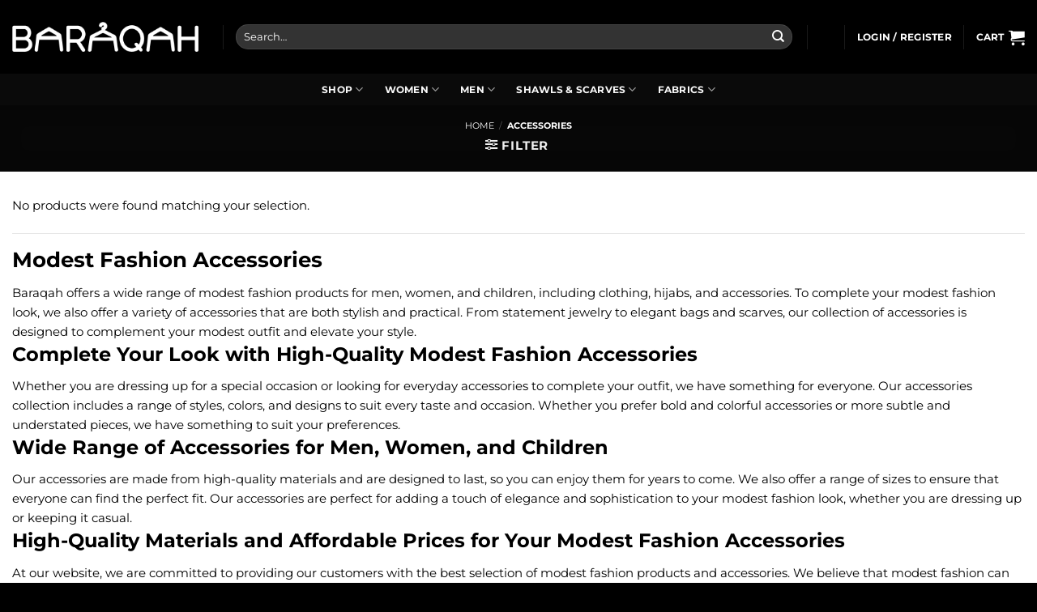

--- FILE ---
content_type: text/html; charset=UTF-8
request_url: https://baraqah.in/shop/accessories/
body_size: 41453
content:
<!DOCTYPE html>
<html lang="en-US" class="loading-site no-js">
<head><script data-pagespeed-no-defer data-two-no-delay type="text/javascript" >var two_worker_data_critical_data = {"critical_data":{"critical_css":false,"critical_fonts":false}}</script><script data-pagespeed-no-defer data-two-no-delay type="text/javascript" >var two_worker_data_font = {"font":[]}</script><script data-pagespeed-no-defer data-two-no-delay type="text/javascript" >var two_worker_data_excluded_js = {"js":[]}</script><script data-pagespeed-no-defer data-two-no-delay type="text/javascript" >var two_worker_data_js = {"js":[{"inline":true,"code":"JTI4ZnVuY3Rpb24lMjhodG1sJTI5JTdCaHRtbC5jbGFzc05hbWUlMjAlM0QlMjBodG1sLmNsYXNzTmFtZS5yZXBsYWNlJTI4JTJGJTVDYm5vLWpzJTVDYiUyRiUyQyUyN2pzJTI3JTI5JTdEJTI5JTI4ZG9jdW1lbnQuZG9jdW1lbnRFbGVtZW50JTI5JTNC","id":"","uid":"two_6971112ee4913","exclude_blob":false,"excluded_from_delay":false},{"inline":true,"code":"d2luZG93Ll93Y2ElMjAlM0QlMjB3aW5kb3cuX3djYSUyMCU3QyU3QyUyMCU1QiU1RCUzQg==","id":"","uid":"two_6971112ee492b","exclude_blob":false,"excluded_from_delay":false},{"inline":false,"url":"https:\/\/c0.wp.com\/c\/6.9\/wp-includes\/js\/jquery\/jquery.min.js","id":"jquery-core-js","uid":"two_6971112ee4946","exclude_blob":false,"excluded_from_delay":false},{"inline":false,"url":"https:\/\/baraqah.in\/wp-content\/plugins\/recaptcha-woo\/js\/rcfwc.js?ver=1.0","id":"rcfwc-js-js","uid":"two_6971112ee4953","exclude_blob":false,"excluded_from_delay":false},{"inline":false,"url":"https:\/\/www.google.com\/recaptcha\/api.js?hl=en_US","id":"recaptcha-js","uid":"two_6971112ee495e","exclude_blob":false,"excluded_from_delay":false},{"inline":true,"code":"[base64]","id":"cartbounty-js-extra","uid":"two_6971112ee4968","exclude_blob":false,"excluded_from_delay":false},{"inline":false,"url":"https:\/\/baraqah.in\/wp-content\/plugins\/woo-save-abandoned-carts\/public\/js\/cartbounty-public.js?ver=8.10","id":"cartbounty-js","uid":"two_6971112ee49a4","exclude_blob":false,"excluded_from_delay":false},{"inline":false,"url":"https:\/\/c0.wp.com\/p\/woocommerce\/10.4.3\/assets\/js\/jquery-blockui\/jquery.blockUI.min.js","id":"wc-jquery-blockui-js","uid":"two_6971112ee49ae","exclude_blob":false,"excluded_from_delay":false},{"inline":true,"code":"[base64]","id":"wc-add-to-cart-js-extra","uid":"two_6971112ee49b9","exclude_blob":false,"excluded_from_delay":false},{"inline":false,"url":"https:\/\/c0.wp.com\/p\/woocommerce\/10.4.3\/assets\/js\/frontend\/add-to-cart.min.js","id":"wc-add-to-cart-js","uid":"two_6971112ee49c6","exclude_blob":false,"excluded_from_delay":false},{"inline":false,"url":"https:\/\/c0.wp.com\/p\/woocommerce\/10.4.3\/assets\/js\/js-cookie\/js.cookie.min.js","id":"wc-js-cookie-js","uid":"two_6971112ee49d1","exclude_blob":false,"excluded_from_delay":false},{"inline":false,"url":"https:\/\/stats.wp.com\/s-202604.js","id":"woocommerce-analytics-js","uid":"two_6971112ee49db","exclude_blob":false,"excluded_from_delay":false},{"inline":false,"url":"https:\/\/www.googletagmanager.com\/gtag\/js?id=G-L13EJ026RT","id":"","uid":"two_6971112ee49e4","exclude_blob":false,"excluded_from_delay":false},{"inline":true,"code":"[base64]","id":"","uid":"two_6971112ee49ee","exclude_blob":false,"excluded_from_delay":false},{"inline":true,"code":"[base64]","id":"","uid":"two_6971112ee49f8","exclude_blob":false,"excluded_from_delay":false},{"inline":false,"url":"https:\/\/www.googletagmanager.com\/gtag\/js?id=AW-10843362557","id":"","uid":"two_6971112ee4a05","exclude_blob":false,"excluded_from_delay":false},{"inline":true,"code":"[base64]","id":"","uid":"two_6971112ee4a0e","exclude_blob":false,"excluded_from_delay":false},{"inline":false,"url":"https:\/\/www.gstatic.com\/shopping\/merchant\/merchantwidget.js","id":"merchantWidgetScript","uid":"two_6971112ee4a18","exclude_blob":false,"excluded_from_delay":false},{"inline":true,"code":"[base64]","id":"","uid":"two_6971112ee4a21","exclude_blob":false,"excluded_from_delay":false},{"inline":true,"code":"[base64]","id":"","uid":"two_6971112ee4a2b","exclude_blob":false,"excluded_from_delay":false},{"inline":true,"code":"[base64]","id":"","uid":"two_6971112ee4a39","exclude_blob":false,"excluded_from_delay":false},{"inline":false,"url":"https:\/\/www.googletagmanager.com\/gtag\/js?id=AW-10843362557","id":"","uid":"two_6971112ee4a46","exclude_blob":false,"excluded_from_delay":false},{"inline":true,"code":"[base64]","id":"","uid":"two_6971112ee4a4f","exclude_blob":false,"excluded_from_delay":false},{"inline":true,"code":"[base64]","id":"","uid":"two_6971112ee4a5e","exclude_blob":false,"excluded_from_delay":false},{"inline":true,"code":"[base64]","id":"","uid":"two_6971112ee4a68","exclude_blob":false,"excluded_from_delay":false},{"inline":true,"code":"[base64]","id":"","uid":"two_6971112ee4a78","exclude_blob":false,"excluded_from_delay":false},{"inline":true,"code":"[base64]","id":"","uid":"two_6971112ee4a8d","exclude_blob":false,"excluded_from_delay":false},{"inline":true,"code":"[base64]","id":"woocommerce-js-extra","uid":"two_6971112ee4a9e","exclude_blob":false,"excluded_from_delay":false},{"inline":false,"url":"https:\/\/c0.wp.com\/p\/woocommerce\/10.4.3\/assets\/js\/frontend\/woocommerce.min.js","id":"woocommerce-js","uid":"two_6971112ee4aae","exclude_blob":false,"excluded_from_delay":false},{"inline":false,"url":"https:\/\/baraqah.in\/wp-content\/plugins\/wp-whatsapp\/assets\/dist\/js\/njt-whatsapp.js?ver=3.7.3","id":"nta-wa-libs-js","uid":"two_6971112ee4abe","exclude_blob":false,"excluded_from_delay":false},{"inline":true,"code":"[base64]","id":"nta-js-global-js-extra","uid":"two_6971112ee4ace","exclude_blob":false,"excluded_from_delay":false},{"inline":false,"url":"https:\/\/baraqah.in\/wp-content\/plugins\/wp-whatsapp\/assets\/js\/whatsapp-button.js?ver=3.7.3","id":"nta-js-global-js","uid":"two_6971112ee4af4","exclude_blob":false,"excluded_from_delay":false},{"inline":false,"url":"https:\/\/baraqah.in\/wp-content\/themes\/flatsome\/inc\/extensions\/flatsome-instant-page\/flatsome-instant-page.js?ver=1.2.1","id":"flatsome-instant-page-js","uid":"two_6971112ee4b05","exclude_blob":false,"excluded_from_delay":false},{"inline":false,"url":"https:\/\/baraqah.in\/wp-content\/themes\/flatsome\/inc\/extensions\/flatsome-live-search\/flatsome-live-search.js?ver=3.19.9","id":"flatsome-live-search-js","uid":"two_6971112ee4b16","exclude_blob":false,"excluded_from_delay":false},{"inline":false,"url":"https:\/\/c0.wp.com\/c\/6.9\/wp-includes\/js\/dist\/vendor\/wp-polyfill.min.js","id":"wp-polyfill-js","uid":"two_6971112ee4b26","exclude_blob":false,"excluded_from_delay":false},{"inline":false,"url":"https:\/\/baraqah.in\/wp-content\/plugins\/jetpack\/jetpack_vendor\/automattic\/woocommerce-analytics\/build\/woocommerce-analytics-client.js?minify=false&amp;ver=75adc3c1e2933e2c8c6a","id":"woocommerce-analytics-client-js","uid":"two_6971112ee4b37","exclude_blob":false,"excluded_from_delay":false},{"inline":false,"url":"https:\/\/c0.wp.com\/p\/woocommerce\/10.4.3\/assets\/js\/sourcebuster\/sourcebuster.min.js","id":"sourcebuster-js-js","uid":"two_6971112ee4b47","exclude_blob":false,"excluded_from_delay":false},{"inline":true,"code":"[base64]","id":"wc-order-attribution-js-extra","uid":"two_6971112ee4b58","exclude_blob":false,"excluded_from_delay":false},{"inline":false,"url":"https:\/\/c0.wp.com\/p\/woocommerce\/10.4.3\/assets\/js\/frontend\/order-attribution.min.js","id":"wc-order-attribution-js","uid":"two_6971112ee4b6c","exclude_blob":false,"excluded_from_delay":false},{"inline":false,"url":"https:\/\/capi-automation.s3.us-east-2.amazonaws.com\/public\/client_js\/capiParamBuilder\/clientParamBuilder.bundle.js","id":"facebook-capi-param-builder-js","uid":"two_6971112ee4b7d","exclude_blob":false,"excluded_from_delay":false},{"inline":true,"code":"[base64]","id":"facebook-capi-param-builder-js-after","uid":"two_6971112ee4b8e","exclude_blob":false,"excluded_from_delay":false},{"inline":false,"url":"https:\/\/c0.wp.com\/c\/6.9\/wp-includes\/js\/hoverIntent.min.js","id":"hoverIntent-js","uid":"two_6971112ee4b9e","exclude_blob":false,"excluded_from_delay":false},{"inline":true,"code":"[base64]","id":"flatsome-js-js-extra","uid":"two_6971112ee4bb0","exclude_blob":false,"excluded_from_delay":false},{"inline":false,"url":"https:\/\/baraqah.in\/wp-content\/themes\/flatsome\/assets\/js\/flatsome.js?ver=e1ad26bd5672989785e1","id":"flatsome-js-js","uid":"two_6971112ee4bcc","exclude_blob":false,"excluded_from_delay":false},{"inline":false,"url":"https:\/\/baraqah.in\/wp-content\/themes\/flatsome\/assets\/js\/extensions\/flatsome-swatches-frontend.js?ver=3.19.9","id":"flatsome-swatches-frontend-js","uid":"two_6971112ee4bde","exclude_blob":false,"excluded_from_delay":false},{"inline":false,"url":"https:\/\/baraqah.in\/wp-content\/themes\/flatsome\/inc\/extensions\/flatsome-lazy-load\/flatsome-lazy-load.js?ver=3.19.9","id":"flatsome-lazy-js","uid":"two_6971112ee4bef","exclude_blob":false,"excluded_from_delay":false},{"inline":false,"url":"https:\/\/baraqah.in\/wp-content\/themes\/flatsome\/assets\/js\/woocommerce.js?ver=dd6035ce106022a74757","id":"flatsome-theme-woocommerce-js-js","uid":"two_6971112ee4c00","exclude_blob":false,"excluded_from_delay":false},{"inline":true,"code":"[base64]","id":"jetpack-stats-js-before","uid":"two_6971112ee4c2a","exclude_blob":false,"excluded_from_delay":false},{"inline":false,"url":"https:\/\/stats.wp.com\/e-202604.js","id":"jetpack-stats-js","uid":"two_6971112ee4c3b","exclude_blob":false,"excluded_from_delay":false},{"inline":true,"code":"[base64]","id":"wc-cart-fragments-js-extra","uid":"two_6971112ee4c4c","exclude_blob":false,"excluded_from_delay":false},{"inline":false,"url":"https:\/\/c0.wp.com\/p\/woocommerce\/10.4.3\/assets\/js\/frontend\/cart-fragments.min.js","id":"wc-cart-fragments-js","uid":"two_6971112ee4c5e","exclude_blob":false,"excluded_from_delay":false},{"inline":true,"code":"[base64]","id":"nta-js-popup-js-extra","uid":"two_6971112ee4c6e","exclude_blob":false,"excluded_from_delay":false},{"inline":false,"url":"https:\/\/baraqah.in\/wp-content\/plugins\/wp-whatsapp\/assets\/js\/whatsapp-popup.js?ver=3.7.3","id":"nta-js-popup-js","uid":"two_6971112ee4c91","exclude_blob":false,"excluded_from_delay":false},{"inline":false,"url":"https:\/\/c0.wp.com\/c\/6.9\/wp-includes\/js\/dist\/hooks.min.js","id":"wp-hooks-js","uid":"two_6971112ee4ca2","exclude_blob":false,"excluded_from_delay":false},{"inline":true,"code":"[base64]","id":"gla-gtag-events-js-extra","uid":"two_6971112ee4cb4","exclude_blob":false,"excluded_from_delay":false},{"inline":false,"url":"https:\/\/baraqah.in\/wp-content\/plugins\/google-listings-and-ads\/js\/build\/gtag-events.js?ver=6972d3af2e3be67de9f1","id":"gla-gtag-events-js","uid":"two_6971112ee4cc5","exclude_blob":false,"excluded_from_delay":false},{"inline":true,"code":"[base64]","id":"","uid":"two_6971112ee4cd6","exclude_blob":false,"excluded_from_delay":false},{"inline":true,"code":"[base64]","id":"","uid":"two_6971112ee4ce8","exclude_blob":false,"excluded_from_delay":false},{"code":"[base64]","inline":true,"uid":"two_dispatchEvent_script"}]}</script><script data-pagespeed-no-defer data-two-no-delay type="text/javascript" >var two_worker_data_css = {"css":[]}</script><link type="text/css" media="all" href="https://baraqah.in/wp-content/cache/tw_optimize/css/two_term_68_aggregated.min.css?date=1769017646" rel="stylesheet"  />
	<meta charset="UTF-8" />
	<link rel="profile" href="http://gmpg.org/xfn/11" />
	<link rel="pingback" href="https://baraqah.in/xmlrpc.php" />

	<script data-pagespeed-no-defer data-two-no-delay type="text/javascript">window.addEventListener("load",function(){window.two_page_loaded=true;});function logLoaded(){console.log("window is loaded");}
(function listen(){if(window.two_page_loaded){logLoaded();}else{console.log("window is notLoaded");window.setTimeout(listen,50);}})();function applyElementorControllers(){if(!window.elementorFrontend)return;window.elementorFrontend.init()}
function applyViewCss(cssUrl){if(!cssUrl)return;const cssNode=document.createElement('link');cssNode.setAttribute("href",cssUrl);cssNode.setAttribute("rel","stylesheet");cssNode.setAttribute("type","text/css");document.head.appendChild(cssNode);}
var two_scripts_load=true;var two_load_delayed_javascript=function(event){if(two_scripts_load){two_scripts_load=false;two_connect_script(0);if(typeof two_delay_custom_js_new=="object"){document.dispatchEvent(two_delay_custom_js_new)}
window.two_delayed_loading_events.forEach(function(event){console.log("removed event listener");document.removeEventListener(event,two_load_delayed_javascript,false)});}};function two_loading_events(event){setTimeout(function(event){return function(){var t=function(eventType,elementClientX,elementClientY){var _event=new Event(eventType,{bubbles:true,cancelable:true});if(eventType==="click"){_event.clientX=elementClientX;_event.clientY=elementClientY}else{_event.touches=[{clientX:elementClientX,clientY:elementClientY}]}
return _event};var element;if(event&&event.type==="touchend"){var touch=event.changedTouches[0];element=document.elementFromPoint(touch.clientX,touch.clientY);element.dispatchEvent(t('touchstart',touch.clientX,touch.clientY));element.dispatchEvent(t('touchend',touch.clientX,touch.clientY));element.dispatchEvent(t('click',touch.clientX,touch.clientY));}else if(event&&event.type==="click"){element=document.elementFromPoint(event.clientX,event.clientY);element.dispatchEvent(t(event.type,event.clientX,event.clientY));}}}(event),150);}</script><script data-pagespeed-no-defer data-two-no-delay type="text/javascript">window.two_delayed_loading_attribute="data-twodelayedjs";window.two_delayed_js_load_libs_first="";window.two_delayed_loading_events=["mousemove","click","keydown","wheel","touchmove","touchend"];window.two_event_listeners=[];</script><script data-pagespeed-no-defer data-two-no-delay type="text/javascript">document.onreadystatechange=function(){if(document.readyState==="interactive"){if(window.two_delayed_loading_attribute!==undefined){window.two_delayed_loading_events.forEach(function(ev){window.two_event_listeners[ev]=document.addEventListener(ev,two_load_delayed_javascript,{passive:false})});}
if(window.two_delayed_loading_attribute_css!==undefined){window.two_delayed_loading_events_css.forEach(function(ev){window.two_event_listeners_css[ev]=document.addEventListener(ev,two_load_delayed_css,{passive:false})});}
if(window.two_load_delayed_iframe!==undefined){window.two_delayed_loading_iframe_events.forEach(function(ev){window.two_iframe_event_listeners[ev]=document.addEventListener(ev,two_load_delayed_iframe,{passive:false})});}}}</script><script data-two_delay_src='inline' data-two_delay_id="two_6971112ee4913"></script>
<meta name='robots' content='index, follow, max-image-preview:large, max-snippet:-1, max-video-preview:-1' />
<meta name="viewport" content="width=device-width, initial-scale=1" /><script data-two_delay_src='inline' data-two_delay_id="two_6971112ee492b"></script>

	<!-- This site is optimized with the Yoast SEO Premium plugin v24.7 (Yoast SEO v26.8) - https://yoast.com/product/yoast-seo-premium-wordpress/ -->
	<title>Accessories for men, women &amp; children - Baraqah</title>
	<meta name="description" content="Looking for stylish and practical accessories to complete your modest fashion look? Our website offers a wide range of high-quality accessories for men, women, and children. From statement jewelry to elegant bags and scarves, our collection is designed to elevate your style and complement your modest outfit. Browse our selection today and find the perfect pieces to complete your look!" />
	<link rel="canonical" href="https://baraqah.in/shop/accessories/" />
	<meta property="og:locale" content="en_US" />
	<meta property="og:type" content="article" />
	<meta property="og:title" content="Accessories" />
	<meta property="og:description" content="Looking for stylish and practical accessories to complete your modest fashion look? Our website offers a wide range of high-quality accessories for men, women, and children. From statement jewelry to elegant bags and scarves, our collection is designed to elevate your style and complement your modest outfit. Browse our selection today and find the perfect pieces to complete your look!" />
	<meta property="og:url" content="https://baraqah.in/shop/accessories/" />
	<meta property="og:site_name" content="Baraqah" />
	<meta property="og:image" content="https://media.baraqah.in/wp-content/uploads/2025/08/Baraqah-Logo-square.webp" />
	<meta property="og:image:width" content="500" />
	<meta property="og:image:height" content="500" />
	<meta property="og:image:type" content="image/webp" />
	<meta name="twitter:card" content="summary_large_image" />
	<meta name="twitter:site" content="@baraqah_fashion" />
	<script type="application/ld+json" class="yoast-schema-graph">{"@context":"https://schema.org","@graph":[{"@type":"CollectionPage","@id":"https://baraqah.in/shop/accessories/","url":"https://baraqah.in/shop/accessories/","name":"Accessories for men, women & children - Baraqah","isPartOf":{"@id":"https://baraqah.in/#website"},"description":"Looking for stylish and practical accessories to complete your modest fashion look? Our website offers a wide range of high-quality accessories for men, women, and children. From statement jewelry to elegant bags and scarves, our collection is designed to elevate your style and complement your modest outfit. Browse our selection today and find the perfect pieces to complete your look!","breadcrumb":{"@id":"https://baraqah.in/shop/accessories/#breadcrumb"},"inLanguage":"en-US"},{"@type":"BreadcrumbList","@id":"https://baraqah.in/shop/accessories/#breadcrumb","itemListElement":[{"@type":"ListItem","position":1,"name":"Home","item":"https://baraqah.in/"},{"@type":"ListItem","position":2,"name":"Accessories"}]},{"@type":"WebSite","@id":"https://baraqah.in/#website","url":"https://baraqah.in/","name":"Baraqah","description":"Modestwear that brings peace","publisher":{"@id":"https://baraqah.in/#organization"},"potentialAction":[{"@type":"SearchAction","target":{"@type":"EntryPoint","urlTemplate":"https://baraqah.in/?s={search_term_string}"},"query-input":{"@type":"PropertyValueSpecification","valueRequired":true,"valueName":"search_term_string"}}],"inLanguage":"en-US"},{"@type":"Organization","@id":"https://baraqah.in/#organization","name":"Baraqah","url":"https://baraqah.in/","logo":{"@type":"ImageObject","inLanguage":"en-US","@id":"https://baraqah.in/#/schema/logo/image/","url":"https://media.baraqah.in/wp-content/uploads/2025/08/Baraqah-Logo-square.webp","contentUrl":"https://media.baraqah.in/wp-content/uploads/2025/08/Baraqah-Logo-square.webp","width":500,"height":500,"caption":"Baraqah"},"image":{"@id":"https://baraqah.in/#/schema/logo/image/"},"sameAs":["https://www.facebook.com/baraqahfashion/","https://x.com/baraqah_fashion","https://www.instagram.com/baraqah_ltd","https://www.linkedin.com/company/baraqah-fashion"],"description":"Modestwear & Ethic Fashion Brand","email":"info@baraqah.in","telephone":"9906777744","legalName":"Baraqah Venture Private Limited"}]}</script>
	<!-- / Yoast SEO Premium plugin. -->


<link rel='dns-prefetch' href='//www.google.com' />
<link rel='dns-prefetch' href='//stats.wp.com' />
<link rel='dns-prefetch' href='//capi-automation.s3.us-east-2.amazonaws.com' />
<link rel='preconnect' href='//c0.wp.com' />
<link rel='prefetch' href='https://baraqah.in/wp-content/themes/flatsome/assets/js/flatsome.js?ver=e1ad26bd5672989785e1' />
<link rel='prefetch' href='https://baraqah.in/wp-content/themes/flatsome/assets/js/chunk.slider.js?ver=3.19.9' />
<link rel='prefetch' href='https://baraqah.in/wp-content/themes/flatsome/assets/js/chunk.popups.js?ver=3.19.9' />
<link rel='prefetch' href='https://baraqah.in/wp-content/themes/flatsome/assets/js/chunk.tooltips.js?ver=3.19.9' />
<link rel='prefetch' href='https://baraqah.in/wp-content/themes/flatsome/assets/js/woocommerce.js?ver=dd6035ce106022a74757' />







<script data-two_delay_id="two_6971112ee4946" type="text/javascript" data-two_delay_src="https://c0.wp.com/c/6.9/wp-includes/js/jquery/jquery.min.js" id="jquery-core-js"></script>
<script data-two_delay_id="two_6971112ee4953" type="text/javascript" data-two_delay_src="https://baraqah.in/wp-content/plugins/recaptcha-woo/js/rcfwc.js?ver=1.0" id="rcfwc-js-js" defer="defer" data-wp-strategy="defer"></script>
<script data-two_delay_id="two_6971112ee495e" type="text/javascript" data-two_delay_src="https://www.google.com/recaptcha/api.js?hl=en_US" id="recaptcha-js" defer="defer" data-wp-strategy="defer"></script>
<script data-two_delay_src='inline' data-two_delay_id="two_6971112ee4968" type="text/javascript" id="cartbounty-js-extra"></script>
<script data-two_delay_id="two_6971112ee49a4" type="text/javascript" data-two_delay_src="https://baraqah.in/wp-content/plugins/woo-save-abandoned-carts/public/js/cartbounty-public.js?ver=8.10" id="cartbounty-js"></script>
<script data-two_delay_id="two_6971112ee49ae" type="text/javascript" data-two_delay_src="https://c0.wp.com/p/woocommerce/10.4.3/assets/js/jquery-blockui/jquery.blockUI.min.js" id="wc-jquery-blockui-js" data-wp-strategy="defer"></script>
<script data-two_delay_src='inline' data-two_delay_id="two_6971112ee49b9" type="text/javascript" id="wc-add-to-cart-js-extra"></script>
<script data-two_delay_id="two_6971112ee49c6" type="text/javascript" data-two_delay_src="https://c0.wp.com/p/woocommerce/10.4.3/assets/js/frontend/add-to-cart.min.js" id="wc-add-to-cart-js" defer="defer" data-wp-strategy="defer"></script>
<script data-two_delay_id="two_6971112ee49d1" type="text/javascript" data-two_delay_src="https://c0.wp.com/p/woocommerce/10.4.3/assets/js/js-cookie/js.cookie.min.js" id="wc-js-cookie-js" data-wp-strategy="defer"></script>
<script data-two_delay_id="two_6971112ee49db" type="text/javascript" data-two_delay_src="https://stats.wp.com/s-202604.js" id="woocommerce-analytics-js" defer="defer" data-wp-strategy="defer"></script>
<link rel="https://api.w.org/" href="https://baraqah.in/wp-json/" /><link rel="alternate" title="JSON" type="application/json" href="https://baraqah.in/wp-json/wp/v2/product_cat/68" /><meta name="ti-site-data" content="[base64]" />	
		<!-- Google site verification - Google for WooCommerce -->
<meta name="google-site-verification" content="CYhZamwLo3u11quboMv-h3RpUetkmTv98w5yRLGL0B4" />
<!-- Global site tag (gtag.js) - Google Analytics -->
<script data-two_delay_id="two_6971112ee49e4" async data-two_delay_src="https://www.googletagmanager.com/gtag/js?id=G-L13EJ026RT"></script>
<script data-two_delay_src='inline' data-two_delay_id="two_6971112ee49ee"></script>
<!-- Clarity tracking code for https://baraqah.in/ -->
<script data-two_delay_src='inline' data-two_delay_id="two_6971112ee49f8"></script>

<!-- Google tag (gtag.js) -->
<script data-two_delay_id="two_6971112ee4a05" async data-two_delay_src="https://www.googletagmanager.com/gtag/js?id=AW-10843362557"></script>
<script data-two_delay_src='inline' data-two_delay_id="two_6971112ee4a0e"></script>

<!-- BEGIN MerchantWidget Code -->
<script data-two_delay_id="two_6971112ee4a18" id='merchantWidgetScript'
        data-two_delay_src="https://www.gstatic.com/shopping/merchant/merchantwidget.js"
        defer>
</script>
<script data-two_delay_src='inline' data-two_delay_id="two_6971112ee4a21" type="text/javascript"></script>
<!-- END MerchantWidget Code -->	<noscript><style>.woocommerce-product-gallery{ opacity: 1 !important; }</style></noscript>
				<script data-two_delay_src='inline' data-two_delay_id="two_6971112ee4a2b"  type="text/javascript"></script>
			<!-- WooCommerce Facebook Integration Begin -->
			<script data-two_delay_src='inline' data-two_delay_id="two_6971112ee4a39"  type="text/javascript"></script>
			<!-- WooCommerce Facebook Integration End -->
			<link rel="icon" href="https://baraqah.in/wp-content/uploads/2022/03/cropped-favicon-32x32.png" sizes="32x32" />
<link rel="icon" href="https://baraqah.in/wp-content/uploads/2022/03/cropped-favicon-192x192.png" sizes="192x192" />
<link rel="apple-touch-icon" href="https://baraqah.in/wp-content/uploads/2022/03/cropped-favicon-180x180.png" />
<meta name="msapplication-TileImage" content="https://baraqah.in/wp-content/uploads/2022/03/cropped-favicon-270x270.png" />

		<!-- Global site tag (gtag.js) - Google Ads: AW-10843362557 - Google for WooCommerce -->
		<script data-two_delay_id="two_6971112ee4a46" async data-two_delay_src="https://www.googletagmanager.com/gtag/js?id=AW-10843362557"></script>
		<script data-two_delay_src='inline' data-two_delay_id="two_6971112ee4a4f"></script>

		<link rel='stylesheet' id='wc-blocks-style-css' href='https://c0.wp.com/p/woocommerce/10.4.3/assets/client/blocks/wc-blocks.css' type='text/css' media='all' />

</head>

<body class="archive tax-product_cat term-accessories term-68 wp-theme-flatsome theme-flatsome woocommerce woocommerce-page woocommerce-no-js full-width lightbox nav-dropdown-has-arrow nav-dropdown-has-shadow">
        <script data-pagespeed-no-defer data-two-no-delay type="text/javascript">

        </script>
         <script data-pagespeed-no-defer data-two-no-delay id="two_worker" type="javascript/worker">
                let two_font_actions = "not_load";
            let two_css_length=0;let two_connected_css_length=0;let two_uncritical_fonts=null;let two_uncritical_fonts_status=false;if(two_font_actions=="not_load"||two_font_actions=="exclude_uncritical_fonts"){two_uncritical_fonts_status=true;}
self.addEventListener("message",function(e){two_css_length=e.data.css.length;if(!e.data.critical_data.critical_css||!e.data.critical_data.critical_fonts){two_uncritical_fonts_status=false;}
if(e.data.font.length>0){two_fetch_inbg(e.data.font,"font");}
if(e.data.js.length>0){two_fetch_inbg(e.data.js,"js");}
if(e.data.excluded_js.length>0){two_fetch_inbg(e.data.excluded_js,"js",true);}
if(e.data.css.length>0){two_fetch_inbg(e.data.css,"css");}},false);function two_fetch_inbg(data,type,excluded_js=false){for(let i in data){if(typeof data[i].url!="undefined"){var modifiedScript=null;if(type==="js"&&typeof data[i].exclude_blob!="undefined"&&data[i].exclude_blob){modifiedScript={id:i,status:'ok',type:type,url:data[i].url,uid:data[i].uid};two_send_worker_data(modifiedScript);continue;}
fetch(data[i].url,{mode:'no-cors',redirect:'follow'}).then((r)=>{if(!r.ok||r.status!==200){throw Error(r.statusText);}
if(two_uncritical_fonts_status&&type=="css"){return(r.text());}else{return(r.blob());}}).then((content_)=>{let sheetURL="";if(two_uncritical_fonts_status&&type=="css"){sheetURL=two_create_blob(content_);}else{sheetURL=URL.createObjectURL(content_);}
modifiedScript=null;if(type=="css"){modifiedScript={id:i,type:type,status:'ok',media:data[i].media,url:sheetURL,uid:data[i].uid,original_url:data[i].url,two_uncritical_fonts:two_uncritical_fonts,};}else if(type=="js"){modifiedScript={id:i,status:'ok',type:type,url:sheetURL,uid:data[i].uid};}else if(type=="font"){modifiedScript={status:'ok',type:type,main_url:data[i].url,url:sheetURL,font_face:data[i].font_face};}
if(excluded_js){modifiedScript.excluded_from_delay=true;}
two_send_worker_data(modifiedScript);}).catch(function(error){console.log("error in fetching: "+error.toString()+", bypassing "+data[i].url);fetch(data[i].url,{redirect:'follow'}).then((r)=>{if(!r.ok||r.status!==200){throw Error(r.statusText);}
if(two_uncritical_fonts_status&&type=="css"){return(r.text());}else{return(r.blob());}}).then((content_)=>{let sheetURL="";if(two_uncritical_fonts_status&&type=="css"){sheetURL=two_create_blob(content_);}else{sheetURL=URL.createObjectURL(content_);}
var modifiedScript=null;if(type=="css"){modifiedScript={id:i,type:type,status:'ok',media:data[i].media,url:sheetURL,uid:data[i].uid,original_url:data[i].url,two_uncritical_fonts:two_uncritical_fonts,};}else if(type=="js"){modifiedScript={id:i,status:'ok',type:type,url:sheetURL,uid:data[i].uid};}else if(type=="font"){modifiedScript={status:'ok',type:type,main_url:data[i].url,url:sheetURL,font_face:data[i].font_face};}
if(excluded_js){modifiedScript.excluded_from_delay=true;}
two_send_worker_data(modifiedScript);}).catch(function(error){console.log("error in fetching no-cors: "+error.toString()+", bypassing "+data[i].url);try{console.log("error in fetching: "+error.toString()+", sending XMLHttpRequest"+data[i].url);let r=new XMLHttpRequest;if(two_uncritical_fonts_status&&type=="css"){r.responseType="text";}else{r.responseType="blob";}
r.onload=function(content_){let sheetURL="";if(two_uncritical_fonts_status&&type=="css"){sheetURL=two_create_blob(content_.target.response);}else{sheetURL=URL.createObjectURL(content_.target.response);}
if(r.status!==200){two_XMLHttpRequest_error(excluded_js,data[i],type,i);return;}
console.log("error in fetching: "+error.toString()+", XMLHttpRequest success "+data[i].url);let modifiedScript=null;if(type=="css"){modifiedScript={id:i,type:type,status:'ok',media:data[i].media,url:sheetURL,uid:data[i].uid,two_uncritical_fonts:two_uncritical_fonts,};}else if(type=="js"){modifiedScript={id:i,type:type,status:'ok',url:sheetURL,uid:data[i].uid};}else if(type=="font"){modifiedScript={type:type,status:'ok',main_url:data[i].url,url:sheetURL,font_face:data[i].font_face};}
if(excluded_js){modifiedScript.excluded_from_delay=true;}
two_send_worker_data(modifiedScript);};r.onerror=function(){two_XMLHttpRequest_error(excluded_js,data[i],type,i)};r.open("GET",data[i].url,true);r.send();}catch(e){console.log("error in fetching: "+e.toString()+", running fallback for "+data[i].url);var modifiedScript=null;if(type=="css"||type=="js"){modifiedScript={id:i,type:type,status:'error',url:data[i].url,uid:data[i].uid};}else if(type=="font"){modifiedScript={type:type,status:'error',url:data[i].url,font_face:data[i].font_face};}
if(excluded_js){modifiedScript.excluded_from_delay=true;}
two_send_worker_data(modifiedScript);}});});}}}
function two_XMLHttpRequest_error(excluded_js,data_i,type,i){console.log("error in fetching: XMLHttpRequest failed "+data_i.url);var modifiedScript=null;if(type=="css"||type=="js"){modifiedScript={id:i,type:type,status:'error',url:data_i.url,uid:data_i.uid};}else if(type=="font"){modifiedScript={type:type,status:'error',url:data_i.url,font_face:data_i.font_face};}
if(excluded_js){modifiedScript.excluded_from_delay=true;}
two_send_worker_data(modifiedScript);}
function two_create_blob(str){two_uncritical_fonts="";const regex=/@font-face\s*\{(?:[^{}])*\}/sig;str=str.replace(regex,function(e){if(e.includes("data:application")){return e;}
two_uncritical_fonts+=e;return"";});let blob_data=new Blob([str],{type:"text/css"});let sheetURL=URL.createObjectURL(blob_data);return sheetURL;}
function two_send_worker_data(data){if(data.type=="css"){two_connected_css_length++;data.length=two_css_length;data.connected_length=two_connected_css_length;}
self.postMessage(data)}
        </script>
        <script data-pagespeed-no-defer data-two-no-delay type="text/javascript">
                        let two_font_actions = "not_load";
                     two_worker_styles_list=[];two_worker_styles_count=0;var two_script_list=typeof two_worker_data_js==="undefined"?[]:two_worker_data_js.js;var two_excluded_js_list=typeof two_worker_data_excluded_js==="undefined"?[]:two_worker_data_excluded_js.js;var excluded_count=two_excluded_js_list.filter((el)=>{return!!el['url']}).length;var two_css_list=typeof two_worker_data_css==="undefined"?[]:two_worker_data_css.css;var two_fonts_list=typeof two_worker_data_font==="undefined"?[]:two_worker_data_font.font;var two_critical_data=typeof two_worker_data_critical_data==="undefined"?[]:two_worker_data_critical_data.critical_data;var wcode=new Blob([document.querySelector("#two_worker").textContent],{type:"text/javascript"});var two_worker=new Worker(window.URL.createObjectURL(wcode));var two_worker_data={"js":two_script_list,"excluded_js":two_excluded_js_list,"css":two_css_list,"font":two_fonts_list,critical_data:two_critical_data}
two_worker.postMessage(two_worker_data);two_worker.addEventListener("message",function(e){var data=e.data;if(data.type==="css"&&data.status==="ok"){if(data.two_uncritical_fonts&&two_font_actions=="exclude_uncritical_fonts"){let two_uncritical_fonts=data.two_uncritical_fonts;const two_font_tag=document.createElement("style");two_font_tag.innerHTML=two_uncritical_fonts;two_font_tag.className="two_uncritical_fonts";document.body.appendChild(two_font_tag);}
if(window.two_page_loaded){two_connect_style(data);}else{two_worker_styles_list.push(data);}}else if(data.type==="js"){if(data.status==="ok"){if(data.excluded_from_delay){two_excluded_js_list[data.id].old_url=two_excluded_js_list[data.id].url;two_excluded_js_list[data.id].url=data.url;two_excluded_js_list[data.id].success=true;excluded_count--;if(excluded_count===0){two_connect_script(0,two_excluded_js_list)}}else{two_script_list[data.id].old_url=two_script_list[data.id].url;two_script_list[data.id].url=data.url;two_script_list[data.id].success=true;}}}else if(data.type==="css"&&data.status==="error"){console.log("error in fetching, connecting style now")
two_connect_failed_style(data);}else if(data.type==="font"){two_connect_font(data);}});function UpdateQueryString(key,value,url){if(!url)url=window.location.href;var re=new RegExp("([?&])"+key+"=.*?(&|#|$)(.*)","gi"),hash;if(re.test(url)){if(typeof value!=="undefined"&&value!==null){return url.replace(re,"$1"+key+"="+value+"$2$3");}
else{hash=url.split("#");url=hash[0].replace(re,"$1$3").replace(/(&|\?)$/,"");if(typeof hash[1]!=="undefined"&&hash[1]!==null){url+="#"+hash[1];}
return url;}}
else{if(typeof value!=="undefined"&&value!==null){var separator=url.indexOf("?")!==-1?"&":"?";hash=url.split("#");url=hash[0]+separator+key+"="+value;if(typeof hash[1]!=="undefined"&&hash[1]!==null){url+="#"+hash[1];}
return url;}
else{return url;}}}
function two_connect_failed_style(data){var link=document.createElement("link");link.className="fallback_two_worker";link.rel="stylesheet";link.type="text/css";link.href=data.url;link.media="none";link.onload=function(){if(this.media==="none"){if(data.media){this.media=data.media;}else{this.media="all";}console.log(data.media);}if(data.connected_length==data.length&&typeof two_replace_backgrounds!="undefined"){two_replace_backgrounds();};two_styles_loaded()};document.getElementsByTagName("head")[0].appendChild(link);if(data.connected_length==data.length&&typeof two_replace_backgrounds!="undefined"){two_replace_backgrounds();}}
function two_connect_style(data,fixed_google_font=false){if(fixed_google_font===false&&typeof two_merge_google_fonts!=="undefined"&&data['original_url']&&data['original_url'].startsWith('https://fonts.googleapis.com/css')&&data['response']){data['response'].text().then(function(content){content=two_merge_google_fonts(content)
let blob=new Blob([content],{type:data['response'].type});data['url']=URL.createObjectURL(blob);two_connect_style(data,true);});return;}
var link=document.createElement("link");link.className="loaded_two_worker";link.rel="stylesheet";link.type="text/css";link.href=data.url;link.media=data.media;link.onload=function(){if(data.connected_length==data.length&&typeof two_replace_backgrounds!="undefined"){two_replace_backgrounds();};two_styles_loaded()};link.onerror=function(){two_styles_loaded()};document.getElementsByTagName("head")[0].appendChild(link);}
var two_event;function two_connect_script(i,scripts_list=null){if(i===0&&event){two_event=event;event.preventDefault();}
if(scripts_list===null){scripts_list=two_script_list;}
if(typeof scripts_list[i]!=="undefined"){let data_uid="[data-two_delay_id=\""+scripts_list[i].uid+"\"]";let current_script=document.querySelector(data_uid);let script=document.createElement("script");script.type="text/javascript";script.async=false;if(scripts_list[i].inline){var js_code=decodeURIComponent(atob(scripts_list[i].code));var blob=new Blob([js_code],{type:"text/javascript"});scripts_list[i].url=URL.createObjectURL(blob);}
if(current_script!=null&&typeof scripts_list[i].url!="undefined"){script.dataset.src=scripts_list[i].url;current_script.parentNode.insertBefore(script,current_script);current_script.getAttributeNames().map(function(name){let value=current_script.getAttribute(name);try{script.setAttribute(name,value);}catch(error){console.log(error);}});current_script.remove();script.classList.add("loaded_two_worker_js");if(typeof scripts_list[i].exclude_blob!="undefined"&&scripts_list[i].exclude_blob){script.dataset.blob_exclude="1";}}
i++;two_connect_script(i,scripts_list);}else{let elementor_frontend_js=null;document.querySelectorAll(".loaded_two_worker_js").forEach((elem)=>{let id=elem.getAttribute("id");if(id!='elementor-frontend-js'){two_load_delayed_js(elem);}else{elementor_frontend_js=elem;}});if(elementor_frontend_js!==null){two_load_delayed_js(elementor_frontend_js);}}}
function two_load_delayed_js(elem){let data_src=elem.dataset.src;if(elem.dataset.blob_exclude==="1"){delete elem.dataset.blob_exclude;delete elem.dataset.src;delete elem.dataset.two_delay_id;delete elem.dataset.two_delay_src;}
if(data_src){elem.setAttribute("src",data_src);}}
function two_connect_font(data){let font_face=data.font_face;if(font_face.indexOf("font-display")>=0){const regex=/font-display:[ ]*[a-z]*[A-Z]*;/g;while((m=regex.exec(font_face))!==null){if(m.index===regex.lastIndex){regex.lastIndex++;}
m.forEach((match,groupIndex)=>{console.log(match);font_face.replace(match,"font-display: swap;");});}}else{font_face=font_face.replace("}",";font-display: swap;}");}
if(typeof data.main_url!="undefined"){font_face=font_face.replace(data.main_url,data.url);}
var newStyle=document.createElement("style");newStyle.className="two_critical_font";newStyle.appendChild(document.createTextNode(font_face));document.head.appendChild(newStyle);}
let connect_stile_timeout=setInterval(function(){console.log(window.two_page_loaded);if(window.two_page_loaded){clearInterval(connect_stile_timeout);two_worker_styles_list.forEach(function(item,index){two_connect_style(item);});two_worker_styles_list=[];}},500);function two_styles_loaded(){if(two_css_list.length-++two_worker_styles_count==0){var critical_css=document.getElementById("two_critical_css");if(critical_css){critical_css.remove();}
onStylesLoadEvent=new Event("two_css_loaded");window.dispatchEvent(onStylesLoadEvent);}}
        </script>

<script data-two_delay_src='inline' data-two_delay_id="two_6971112ee4a5e" type="text/javascript"></script>

<a class="skip-link screen-reader-text" href="#main">Skip to content</a>

<div id="wrapper">

	
	<header id="header" class="header has-sticky sticky-jump">
		<div class="header-wrapper">
			<div id="masthead" class="header-main nav-dark">
      <div class="header-inner flex-row container logo-left medium-logo-center" role="navigation">

          <!-- Logo -->
          <div id="logo" class="flex-col logo">
            
<!-- Header logo -->
<a href="https://baraqah.in/" title="Baraqah - Modestwear that brings peace" rel="home">
		<noscript><img decoding="async" width="662" height="105" src="https://media.baraqah.in/wp-content/uploads/2024/03/baraqah-logo-dark.png" class="header_logo header-logo" alt="Baraqah"/></noscript><img decoding="async" width="662" height="105" src='data:image/svg+xml,%3Csvg%20xmlns=%22http://www.w3.org/2000/svg%22%20viewBox=%220%200%20662%20105%22%3E%3C/svg%3E' data-src="https://media.baraqah.in/wp-content/uploads/2024/03/baraqah-logo-dark.png" class=" lazy  header_logo header-logo" alt="Baraqah"/><noscript><img decoding="async"  width="654" height="106" src="https://media.baraqah.in/wp-content/uploads/2024/03/baraqah-logo-white.png" class="header-logo-dark" alt="Baraqah"/></noscript><img decoding="async"  width="654" height="106" src='data:image/svg+xml,%3Csvg%20xmlns=%22http://www.w3.org/2000/svg%22%20viewBox=%220%200%20654%20106%22%3E%3C/svg%3E' data-src="https://media.baraqah.in/wp-content/uploads/2024/03/baraqah-logo-white.png" class=" lazy  header-logo-dark" alt="Baraqah"/></a>
          </div>

          <!-- Mobile Left Elements -->
          <div class="flex-col show-for-medium flex-left">
            <ul class="mobile-nav nav nav-left ">
              <li class="nav-icon has-icon">
  		<a href="#" data-open="#main-menu" data-pos="left" data-bg="main-menu-overlay" data-color="dark" class="is-small" aria-label="Menu" aria-controls="main-menu" aria-expanded="false">

		  <i class="icon-menu" ></i>
		  		</a>
	</li>
            </ul>
          </div>

          <!-- Left Elements -->
          <div class="flex-col hide-for-medium flex-left
            flex-grow">
            <ul class="header-nav header-nav-main nav nav-left  nav-line-grow nav-uppercase" >
              <li class="header-divider"></li><li class="header-search-form search-form html relative has-icon">
	<div class="header-search-form-wrapper">
		<div class="searchform-wrapper ux-search-box relative form-flat is-normal"><form role="search" method="get" class="searchform" action="https://baraqah.in/">
	<div class="flex-row relative">
						<div class="flex-col flex-grow">
			<label class="screen-reader-text" for="woocommerce-product-search-field-0">Search for:</label>
			<input type="search" id="woocommerce-product-search-field-0" class="search-field mb-0" placeholder="Search&hellip;" value="" name="s" />
			<input type="hidden" name="post_type" value="product" />
					</div>
		<div class="flex-col">
			<button type="submit" value="Search" class="ux-search-submit submit-button secondary button  icon mb-0" aria-label="Submit">
				<i class="icon-search" ></i>			</button>
		</div>
	</div>
	<div class="live-search-results text-left z-top"></div>
</form>
</div>	</div>
</li>
<li class="header-divider"></li>            </ul>
          </div>

          <!-- Right Elements -->
          <div class="flex-col hide-for-medium flex-right">
            <ul class="header-nav header-nav-main nav nav-right  nav-line-grow nav-uppercase">
              <li class="header-divider"></li>
<li class="account-item has-icon" >

	<a href="https://baraqah.in/my-account/" class="nav-top-link nav-top-not-logged-in is-small is-small" title="Login" >
					<span>
			Login / Register			</span>
				</a>




</li>
<li class="header-divider"></li><li class="cart-item has-icon has-dropdown">

<a href="https://baraqah.in/cart/" class="header-cart-link is-small" title="Cart" >

<span class="header-cart-title">
   Cart     </span>

    <i class="icon-shopping-cart"
    data-icon-label="0">
  </i>
  </a>

 <ul class="nav-dropdown nav-dropdown-default">
    <li class="html widget_shopping_cart">
      <div class="widget_shopping_cart_content">
        

	<div class="ux-mini-cart-empty flex flex-row-col text-center pt pb">
				<div class="ux-mini-cart-empty-icon">
			<svg xmlns="http://www.w3.org/2000/svg" viewBox="0 0 17 19" style="opacity:.1;height:80px;">
				<path d="M8.5 0C6.7 0 5.3 1.2 5.3 2.7v2H2.1c-.3 0-.6.3-.7.7L0 18.2c0 .4.2.8.6.8h15.7c.4 0 .7-.3.7-.7v-.1L15.6 5.4c0-.3-.3-.6-.7-.6h-3.2v-2c0-1.6-1.4-2.8-3.2-2.8zM6.7 2.7c0-.8.8-1.4 1.8-1.4s1.8.6 1.8 1.4v2H6.7v-2zm7.5 3.4 1.3 11.5h-14L2.8 6.1h2.5v1.4c0 .4.3.7.7.7.4 0 .7-.3.7-.7V6.1h3.5v1.4c0 .4.3.7.7.7s.7-.3.7-.7V6.1h2.6z" fill-rule="evenodd" clip-rule="evenodd" fill="currentColor"></path>
			</svg>
		</div>
				<p class="woocommerce-mini-cart__empty-message empty">No products in the cart.</p>
					<p class="return-to-shop">
				<a class="button primary wc-backward" href="https://baraqah.in/shop/">
					Return to shop				</a>
			</p>
				</div>


      </div>
    </li>
     </ul>

</li>
            </ul>
          </div>

          <!-- Mobile Right Elements -->
          <div class="flex-col show-for-medium flex-right">
            <ul class="mobile-nav nav nav-right ">
              <li class="cart-item has-icon">


		<a href="https://baraqah.in/cart/" class="header-cart-link is-small off-canvas-toggle nav-top-link" title="Cart" data-open="#cart-popup" data-class="off-canvas-cart" data-pos="right" >

    <i class="icon-shopping-cart"
    data-icon-label="0">
  </i>
  </a>


  <!-- Cart Sidebar Popup -->
  <div id="cart-popup" class="mfp-hide">
  <div class="cart-popup-inner inner-padding cart-popup-inner--sticky">
      <div class="cart-popup-title text-center">
          <span class="heading-font uppercase">Cart</span>
          <div class="is-divider"></div>
      </div>
	  <div class="widget_shopping_cart">
		  <div class="widget_shopping_cart_content">
			  

	<div class="ux-mini-cart-empty flex flex-row-col text-center pt pb">
				<div class="ux-mini-cart-empty-icon">
			<svg xmlns="http://www.w3.org/2000/svg" viewBox="0 0 17 19" style="opacity:.1;height:80px;">
				<path d="M8.5 0C6.7 0 5.3 1.2 5.3 2.7v2H2.1c-.3 0-.6.3-.7.7L0 18.2c0 .4.2.8.6.8h15.7c.4 0 .7-.3.7-.7v-.1L15.6 5.4c0-.3-.3-.6-.7-.6h-3.2v-2c0-1.6-1.4-2.8-3.2-2.8zM6.7 2.7c0-.8.8-1.4 1.8-1.4s1.8.6 1.8 1.4v2H6.7v-2zm7.5 3.4 1.3 11.5h-14L2.8 6.1h2.5v1.4c0 .4.3.7.7.7.4 0 .7-.3.7-.7V6.1h3.5v1.4c0 .4.3.7.7.7s.7-.3.7-.7V6.1h2.6z" fill-rule="evenodd" clip-rule="evenodd" fill="currentColor"></path>
			</svg>
		</div>
				<p class="woocommerce-mini-cart__empty-message empty">No products in the cart.</p>
					<p class="return-to-shop">
				<a class="button primary wc-backward" href="https://baraqah.in/shop/">
					Return to shop				</a>
			</p>
				</div>


		  </div>
	  </div>
             <div class="payment-icons inline-block"><div class="payment-icon"><svg viewBox="0 0 64 32" xmlns="http://www.w3.org/2000/svg">
	<path d="M18.4306 31.9299V29.8062C18.4306 28.9938 17.9382 28.4618 17.0929 28.4618C16.6703 28.4618 16.2107 28.6021 15.8948 29.0639C15.6486 28.6763 15.2957 28.4618 14.7663 28.4618C14.4135 28.4618 14.0606 28.5691 13.7816 28.9567V28.532H13.043V31.9299H13.7816V30.0536C13.7816 29.4515 14.0975 29.167 14.5899 29.167C15.0823 29.167 15.3285 29.4845 15.3285 30.0536V31.9299H16.0671V30.0536C16.0671 29.4515 16.42 29.167 16.8754 29.167C17.3678 29.167 17.614 29.4845 17.614 30.0536V31.9299H18.4306ZM29.3863 28.532H28.1882V27.5051H27.4496V28.532H26.7808V29.2041H27.4496V30.7629C27.4496 31.5423 27.7655 32 28.6108 32C28.9268 32 29.2797 31.8928 29.5259 31.7526L29.3125 31.1134C29.0991 31.2536 28.8529 31.2907 28.6765 31.2907C28.3236 31.2907 28.1841 31.0763 28.1841 30.7258V29.2041H29.3822V28.532H29.3863ZM35.6562 28.4577C35.2335 28.4577 34.9504 28.6722 34.774 28.9526V28.5278H34.0354V31.9258H34.774V30.0124C34.774 29.4474 35.0202 29.1258 35.4797 29.1258C35.6192 29.1258 35.7957 29.1629 35.9393 29.1959L36.1527 28.4866C36.0049 28.4577 35.7957 28.4577 35.6562 28.4577ZM26.1817 28.8124C25.8288 28.5649 25.3364 28.4577 24.8071 28.4577C23.9618 28.4577 23.3997 28.8825 23.3997 29.5546C23.3997 30.1196 23.8223 30.4412 24.5609 30.5443L24.9138 30.5814C25.2995 30.6515 25.5128 30.7588 25.5128 30.9361C25.5128 31.1835 25.2297 31.3608 24.7373 31.3608C24.2449 31.3608 23.8551 31.1835 23.6089 31.0062L23.256 31.5711C23.6417 31.8557 24.1711 31.9959 24.7004 31.9959C25.6852 31.9959 26.2514 31.534 26.2514 30.899C26.2514 30.2969 25.7919 29.9794 25.0902 29.8722L24.7373 29.835C24.4214 29.7979 24.1752 29.7278 24.1752 29.5175C24.1752 29.2701 24.4214 29.1299 24.8112 29.1299C25.2338 29.1299 25.6565 29.3072 25.8698 29.4144L26.1817 28.8124ZM45.8323 28.4577C45.4097 28.4577 45.1265 28.6722 44.9501 28.9526V28.5278H44.2115V31.9258H44.9501V30.0124C44.9501 29.4474 45.1963 29.1258 45.6559 29.1258C45.7954 29.1258 45.9718 29.1629 46.1154 29.1959L46.3288 28.4948C46.1852 28.4577 45.9759 28.4577 45.8323 28.4577ZM36.3948 30.2309C36.3948 31.2577 37.1005 32 38.192 32C38.6844 32 39.0373 31.8928 39.3901 31.6124L39.0373 31.0103C38.7541 31.2247 38.4751 31.3278 38.1551 31.3278C37.556 31.3278 37.1333 30.9031 37.1333 30.2309C37.1333 29.5917 37.556 29.167 38.1551 29.134C38.471 29.134 38.7541 29.2412 39.0373 29.4515L39.3901 28.8495C39.0373 28.5649 38.6844 28.4618 38.192 28.4618C37.1005 28.4577 36.3948 29.2041 36.3948 30.2309ZM43.2267 30.2309V28.532H42.4881V28.9567C42.2419 28.6392 41.889 28.4618 41.4295 28.4618C40.4775 28.4618 39.7389 29.2041 39.7389 30.2309C39.7389 31.2577 40.4775 32 41.4295 32C41.9219 32 42.2748 31.8227 42.4881 31.5051V31.9299H43.2267V30.2309ZM40.5144 30.2309C40.5144 29.6289 40.9002 29.134 41.5362 29.134C42.1352 29.134 42.5579 29.5959 42.5579 30.2309C42.5579 30.833 42.1352 31.3278 41.5362 31.3278C40.9043 31.2907 40.5144 30.8289 40.5144 30.2309ZM31.676 28.4577C30.6912 28.4577 29.9854 29.167 29.9854 30.2268C29.9854 31.2907 30.6912 31.9959 31.7129 31.9959C32.2053 31.9959 32.6977 31.8557 33.0875 31.534L32.7346 31.0021C32.4515 31.2165 32.0986 31.3567 31.7498 31.3567C31.2903 31.3567 30.8348 31.1423 30.7281 30.5443H33.227C33.227 30.4371 33.227 30.367 33.227 30.2598C33.2598 29.167 32.6238 28.4577 31.676 28.4577ZM31.676 29.0969C32.1355 29.0969 32.4515 29.3814 32.5213 29.9093H30.7609C30.8307 29.4515 31.1467 29.0969 31.676 29.0969ZM50.0259 30.2309V27.1876H49.2873V28.9567C49.0411 28.6392 48.6882 28.4618 48.2286 28.4618C47.2767 28.4618 46.5381 29.2041 46.5381 30.2309C46.5381 31.2577 47.2767 32 48.2286 32C48.721 32 49.0739 31.8227 49.2873 31.5051V31.9299H50.0259V30.2309ZM47.3136 30.2309C47.3136 29.6289 47.6993 29.134 48.3353 29.134C48.9344 29.134 49.357 29.5959 49.357 30.2309C49.357 30.833 48.9344 31.3278 48.3353 31.3278C47.6993 31.2907 47.3136 30.8289 47.3136 30.2309ZM22.5872 30.2309V28.532H21.8486V28.9567C21.6024 28.6392 21.2495 28.4618 20.79 28.4618C19.838 28.4618 19.0994 29.2041 19.0994 30.2309C19.0994 31.2577 19.838 32 20.79 32C21.2824 32 21.6352 31.8227 21.8486 31.5051V31.9299H22.5872V30.2309ZM19.8421 30.2309C19.8421 29.6289 20.2278 29.134 20.8638 29.134C21.4629 29.134 21.8855 29.5959 21.8855 30.2309C21.8855 30.833 21.4629 31.3278 20.8638 31.3278C20.2278 31.2907 19.8421 30.8289 19.8421 30.2309Z"/>
	<path d="M26.6745 12.7423C26.6745 8.67216 28.5785 5.05979 31.5 2.72577C29.3499 1.0268 26.6376 0 23.6791 0C16.6707 0 11 5.69897 11 12.7423C11 19.7856 16.6707 25.4845 23.6791 25.4845C26.6376 25.4845 29.3499 24.4577 31.5 22.7588C28.5744 20.4577 26.6745 16.8124 26.6745 12.7423Z"/>
	<path d="M31.5 2.72577C34.4215 5.05979 36.3255 8.67216 36.3255 12.7423C36.3255 16.8124 34.4585 20.4206 31.5 22.7588L25.9355 22.7588V2.72577L31.5 2.72577Z" fill-opacity="0.6"/>
	<path d="M52 12.7423C52 19.7856 46.3293 25.4845 39.3209 25.4845C36.3624 25.4845 33.6501 24.4577 31.5 22.7588C34.4585 20.4206 36.3255 16.8124 36.3255 12.7423C36.3255 8.67216 34.4215 5.05979 31.5 2.72577C33.646 1.0268 36.3583 0 39.3168 0C46.3293 0 52 5.73608 52 12.7423Z" fill-opacity="0.4"/>
</svg>
</div><div class="payment-icon"><svg version="1.1" xmlns="http://www.w3.org/2000/svg" xmlns:xlink="http://www.w3.org/1999/xlink"  viewBox="0 0 64 32">
<path d="M10.781 7.688c-0.251-1.283-1.219-1.688-2.344-1.688h-8.376l-0.061 0.405c5.749 1.469 10.469 4.595 12.595 10.501l-1.813-9.219zM13.125 19.688l-0.531-2.781c-1.096-2.907-3.752-5.594-6.752-6.813l4.219 15.939h5.469l8.157-20.032h-5.501l-5.062 13.688zM27.72 26.061l3.248-20.061h-5.187l-3.251 20.061h5.189zM41.875 5.656c-5.125 0-8.717 2.72-8.749 6.624-0.032 2.877 2.563 4.469 4.531 5.439 2.032 0.968 2.688 1.624 2.688 2.499 0 1.344-1.624 1.939-3.093 1.939-2.093 0-3.219-0.251-4.875-1.032l-0.688-0.344-0.719 4.499c1.219 0.563 3.437 1.064 5.781 1.064 5.437 0.032 8.97-2.688 9.032-6.843 0-2.282-1.405-4-4.376-5.439-1.811-0.904-2.904-1.563-2.904-2.499 0-0.843 0.936-1.72 2.968-1.72 1.688-0.029 2.936 0.314 3.875 0.752l0.469 0.248 0.717-4.344c-1.032-0.406-2.656-0.844-4.656-0.844zM55.813 6c-1.251 0-2.189 0.376-2.72 1.688l-7.688 18.374h5.437c0.877-2.467 1.096-3 1.096-3 0.592 0 5.875 0 6.624 0 0 0 0.157 0.688 0.624 3h4.813l-4.187-20.061h-4zM53.405 18.938c0 0 0.437-1.157 2.064-5.594-0.032 0.032 0.437-1.157 0.688-1.907l0.374 1.72c0.968 4.781 1.189 5.781 1.189 5.781-0.813 0-3.283 0-4.315 0z"></path>
</svg>
</div><div class="payment-icon"><svg version="1.1" xmlns="http://www.w3.org/2000/svg" xmlns:xlink="http://www.w3.org/1999/xlink"  viewBox="0 0 64 32">
<path d="M35.255 12.078h-2.396c-0.229 0-0.444 0.114-0.572 0.303l-3.306 4.868-1.4-4.678c-0.088-0.292-0.358-0.493-0.663-0.493h-2.355c-0.284 0-0.485 0.28-0.393 0.548l2.638 7.745-2.481 3.501c-0.195 0.275 0.002 0.655 0.339 0.655h2.394c0.227 0 0.439-0.111 0.569-0.297l7.968-11.501c0.191-0.275-0.006-0.652-0.341-0.652zM19.237 16.718c-0.23 1.362-1.311 2.276-2.691 2.276-0.691 0-1.245-0.223-1.601-0.644-0.353-0.417-0.485-1.012-0.374-1.674 0.214-1.35 1.313-2.294 2.671-2.294 0.677 0 1.227 0.225 1.589 0.65 0.365 0.428 0.509 1.027 0.404 1.686zM22.559 12.078h-2.384c-0.204 0-0.378 0.148-0.41 0.351l-0.104 0.666-0.166-0.241c-0.517-0.749-1.667-1-2.817-1-2.634 0-4.883 1.996-5.321 4.796-0.228 1.396 0.095 2.731 0.888 3.662 0.727 0.856 1.765 1.212 3.002 1.212 2.123 0 3.3-1.363 3.3-1.363l-0.106 0.662c-0.040 0.252 0.155 0.479 0.41 0.479h2.147c0.341 0 0.63-0.247 0.684-0.584l1.289-8.161c0.040-0.251-0.155-0.479-0.41-0.479zM8.254 12.135c-0.272 1.787-1.636 1.787-2.957 1.787h-0.751l0.527-3.336c0.031-0.202 0.205-0.35 0.41-0.35h0.345c0.899 0 1.747 0 2.185 0.511 0.262 0.307 0.341 0.761 0.242 1.388zM7.68 7.473h-4.979c-0.341 0-0.63 0.248-0.684 0.584l-2.013 12.765c-0.040 0.252 0.155 0.479 0.41 0.479h2.378c0.34 0 0.63-0.248 0.683-0.584l0.543-3.444c0.053-0.337 0.343-0.584 0.683-0.584h1.575c3.279 0 5.172-1.587 5.666-4.732 0.223-1.375 0.009-2.456-0.635-3.212-0.707-0.832-1.962-1.272-3.628-1.272zM60.876 7.823l-2.043 12.998c-0.040 0.252 0.155 0.479 0.41 0.479h2.055c0.34 0 0.63-0.248 0.683-0.584l2.015-12.765c0.040-0.252-0.155-0.479-0.41-0.479h-2.299c-0.205 0.001-0.379 0.148-0.41 0.351zM54.744 16.718c-0.23 1.362-1.311 2.276-2.691 2.276-0.691 0-1.245-0.223-1.601-0.644-0.353-0.417-0.485-1.012-0.374-1.674 0.214-1.35 1.313-2.294 2.671-2.294 0.677 0 1.227 0.225 1.589 0.65 0.365 0.428 0.509 1.027 0.404 1.686zM58.066 12.078h-2.384c-0.204 0-0.378 0.148-0.41 0.351l-0.104 0.666-0.167-0.241c-0.516-0.749-1.667-1-2.816-1-2.634 0-4.883 1.996-5.321 4.796-0.228 1.396 0.095 2.731 0.888 3.662 0.727 0.856 1.765 1.212 3.002 1.212 2.123 0 3.3-1.363 3.3-1.363l-0.106 0.662c-0.040 0.252 0.155 0.479 0.41 0.479h2.147c0.341 0 0.63-0.247 0.684-0.584l1.289-8.161c0.040-0.252-0.156-0.479-0.41-0.479zM43.761 12.135c-0.272 1.787-1.636 1.787-2.957 1.787h-0.751l0.527-3.336c0.031-0.202 0.205-0.35 0.41-0.35h0.345c0.899 0 1.747 0 2.185 0.511 0.261 0.307 0.34 0.761 0.241 1.388zM43.187 7.473h-4.979c-0.341 0-0.63 0.248-0.684 0.584l-2.013 12.765c-0.040 0.252 0.156 0.479 0.41 0.479h2.554c0.238 0 0.441-0.173 0.478-0.408l0.572-3.619c0.053-0.337 0.343-0.584 0.683-0.584h1.575c3.279 0 5.172-1.587 5.666-4.732 0.223-1.375 0.009-2.456-0.635-3.212-0.707-0.832-1.962-1.272-3.627-1.272z"></path>
</svg>
</div><div class="payment-icon"><svg xmlns="http://www.w3.org/2000/svg" viewBox="0 0 64 32">
	<path d="M30.479 16.275v7.365h-2.337V5.452h6.197a5.603 5.603 0 014.012 1.574 5.062 5.062 0 011.676 3.839 5.037 5.037 0 01-1.676 3.86c-1.083 1.033-2.42 1.55-4.012 1.548h-3.86v.002zm0-8.584v6.35h3.918a3.089 3.089 0 002.312-.941 3.098 3.098 0 000-4.445 3.047 3.047 0 00-2.312-.965h-3.918v.001zM45.41 10.79c1.727 0 3.09.462 4.09 1.385s1.498 2.188 1.498 3.796v7.67h-2.235v-1.727h-.102c-.968 1.422-2.254 2.133-3.86 2.133-1.371 0-2.518-.406-3.441-1.219a3.895 3.895 0 01-1.384-3.047c0-1.288.486-2.312 1.46-3.073.973-.76 2.272-1.141 3.897-1.143 1.388 0 2.53.254 3.428.762v-.534a2.662 2.662 0 00-.965-2.068 3.31 3.31 0 00-2.255-.852c-1.305 0-2.338.55-3.098 1.651l-2.058-1.296c1.132-1.625 2.807-2.438 5.025-2.438zm-3.023 9.041a1.864 1.864 0 00.775 1.524 2.85 2.85 0 001.816.61 3.725 3.725 0 002.628-1.092c.774-.728 1.161-1.583 1.161-2.564-.729-.58-1.744-.87-3.048-.87-.949 0-1.74.228-2.374.686-.64.464-.957 1.029-.957 1.706zm21.439-8.634l-7.802 17.93h-2.411l2.895-6.274-5.13-11.656h2.54l3.707 8.94h.05l3.607-8.94h2.544zM11.003 8.137a5.673 5.673 0 014.009 1.567l2.982-2.982A10.04 10.04 0 0011.004 4a10.449 10.449 0 000 20.897c2.82 0 5.193-.926 6.925-2.522l-.002-.002h.002c1.972-1.818 3.108-4.507 3.108-7.687 0-.712-.06-1.422-.18-2.124h-9.854v4.024h5.644a4.834 4.834 0 01-2.087 3.175v.002c-.937.635-2.145.998-3.557.998-2.725 0-5.038-1.837-5.865-4.313a6.26 6.26 0 010-4c.827-2.475 3.14-4.312 5.865-4.312z"/>
</svg>
</div><div class="payment-icon"><svg xmlns="http://www.w3.org/2000/svg" viewBox="0 0 64 32">
	<path fill-opacity=".6" d="M63.713 10.66a4.26 4.26 0 00-4.02-2.85h-.038a4.242 4.242 0 00-3.07 1.309 4.247 4.247 0 00-3.071-1.31h-.039a4.234 4.234 0 00-2.777 1.032v-.327a.627.627 0 00-.624-.581h-2.85a.63.63 0 00-.63.631v15.472c0 .35.282.631.63.631h2.85a.627.627 0 00.62-.544l-.001-11.107c0-.037.002-.074.005-.111.046-.496.41-.903.983-.954h.525c.24.021.442.105.602.233.248.197.386.5.386.832l.01 11.052c0 .35.283.633.63.633h2.85a.63.63 0 00.625-.602l-.001-11.098a1.046 1.046 0 01.464-.89 1.16 1.16 0 01.524-.175h.525c.617.053.99.521.988 1.065l.01 11.038c0 .35.283.631.63.631h2.85a.63.63 0 00.63-.631V12.168c0-.81-.092-1.154-.216-1.508zM44.424 7.973h-1.63V5.325a.575.575 0 00-.683-.563c-1.806.496-1.445 2.998-4.743 3.211h-.32a.66.66 0 00-.138.016h-.003l.003.002a.63.63 0 00-.493.612v2.85c0 .346.282.629.63.629h1.72l-.002 12.082c0 .344.279.623.623.623h2.817a.623.623 0 00.622-.623l.001-12.082h1.596a.63.63 0 00.63-.63V8.603a.63.63 0 00-.63-.63"/>
	<path d="M34.173 7.973h-2.849a.63.63 0 00-.629.63v5.891a.667.667 0 01-.667.657h-1.193a.667.667 0 01-.668-.667l-.011-5.881a.63.63 0 00-.63-.63h-2.85a.63.63 0 00-.63.63v6.457c0 2.452 1.75 4.201 4.204 4.201 0 0 1.841 0 1.897.011a.664.664 0 01.01 1.317l-.049.01-4.166.015a.63.63 0 00-.63.63v2.847c0 .349.281.63.63.63H30.6c2.456 0 4.203-1.747 4.203-4.201V8.603a.63.63 0 00-.63-.63zm-27.578 5.22v1.76a.669.669 0 01-.667.668l-1.808.001V12.1h1.808c.368 0 .667.297.667.667v.428zm.25-5.22H.619A.618.618 0 000 8.59v2.792l.001.016-.001.039v12.635c0 .343.257.623.576.631H3.48a.63.63 0 00.63-.63l.01-4.33h2.727c2.28 0 3.87-1.583 3.87-3.873v-4.02c0-2.29-1.59-3.878-3.87-3.878zm11.572 11.91v.445a.652.652 0 01-.038.197.666.666 0 01-.634.43H16.56c-.37 0-.671-.281-.671-.627v-.538l-.002-.02.002-1.43v-.447l.001-.004c.002-.345.3-.624.67-.624h1.186c.371 0 .672.28.672.628v1.99zm-.453-11.894H14.01c-.35 0-.632.265-.632.59v1.11l.001.02-.001.025v1.518c0 .345.3.626.67.626h3.764a.655.655 0 01.567.603v.367c-.033.323-.266.559-.55.586h-1.865c-2.479 0-4.245 1.647-4.245 3.96v3.313c0 2.3 1.518 3.936 3.98 3.936h5.166c.928 0 1.68-.702 1.68-1.567v-10.81c0-2.622-1.351-4.277-4.581-4.277z"/>
</svg>
</div><div class="payment-icon"><svg xmlns="http://www.w3.org/2000/svg" viewBox="0 0 64 32">
	<path d="M32.18 12.33c-.49 1.38-1.851 1.21-1.851 1.21h-1.852l.73-2.722s1.172.01 1.953.01c.95 0 1.29.75 1.02 1.501zm3.894-1.272c.3-2.381-1.521-3.382-3.783-3.382h-5.966l-3.523 12.828h3.793l1.071-3.953 3.023.02s4.675.2 5.395-5.513h-.01zM14.412 11.178h3.454l-1.422 5.473s-.35 1.221.791 1.311c.9.07 1.572-1 1.792-1.73.29-.961 1.411-5.063 1.411-5.063h3.564l-2.713 9.325h-3.113l.38-1.331s-1.591 1.931-3.944 1.7c-2.091-.21-2.272-1.72-1.911-3.621.18-.93 1.701-6.074 1.701-6.074l.01.01z"/>
	<path d="M39.268 18.603c-.59.15-1.311.23-1.452-.31-.39-1.471 3.063-1.902 3.063-1.902.02 1.341-1.15 2.102-1.611 2.212zm5.225-2.702c.46-1.55 1.03-3.021.57-3.832-.71-1.24-1.992-1.35-3.873-1.35-2.072 0-4.635.39-5.465 3.151h3.453s.31-1.04 1.611-.97c1.151.06 1.081.85.661 1.28-.74.76-2.793.34-5.055 1.13-1.982.691-2.672 3.293-2.242 4.333.42 1.01 1.191 1.14 2.242 1.24 1.682.171 2.973-.77 3.574-1.32 0 .61.02.95.02.95h3.633l-.01-.34s-.32-.09-.29-.54c.03-.33.65-1.93 1.18-3.712l-.01-.02zM9.54 12.3c-.491 1.13-2.013 1.01-2.013 1.01l-1.772-.01.651-2.402s1.582.01 2.362.01c.831 0 1.091.67.771 1.401v-.01zm4.023-1.642c.3-2.381-1.802-2.991-4.074-2.991H3.523L0 20.494h3.794l1.18-4.353 2.123.02s.88-.05.89.77c.02.881-.65 2.492-.61 3.563h3.894l-.01-.34s-.32-.09-.29-.54c.01-.19.22-.791.5-1.591.16-.36.41-1.201.39-1.892-.03-.86-.57-1.26-1.341-1.53 2.422-.57 3.023-3.943 3.023-3.943h.02zM46.134 11.179h3.523v5.593l3.043-5.593h3.233l-6.516 11.306s-.6.95-1.351 1.451c-.62.41-1.372.39-1.602.41-1.29-.01-2.842-.01-2.842-.01l.75-2.691h1.211s.551-.06.771-.33c.2-.26.31-.52.31-.901 0-.57-.52-9.225-.52-9.225l-.01-.01z"/>
	<path fill-opacity=".7" d="M60.447 9.028l-4.064 14.137L64 16.102l-3.553-7.074z"/>
	<path d="M57.846 9.028l-4.064 14.137 7.608-7.063-3.544-7.074z"/>
</svg>
</div></div>  </div>
  </div>

</li>
            </ul>
          </div>

      </div>

            <div class="container"><div class="top-divider full-width"></div></div>
      </div>
<div id="wide-nav" class="header-bottom wide-nav nav-dark flex-has-center hide-for-medium">
    <div class="flex-row container">

            
                        <div class="flex-col hide-for-medium flex-center">
                <ul class="nav header-nav header-bottom-nav nav-center  nav-line-grow nav-spacing-xlarge nav-uppercase nav-prompts-overlay">
                    <li id="menu-item-82" class="menu-item menu-item-type-post_type menu-item-object-page menu-item-82 menu-item-design-full-width menu-item-has-block has-dropdown"><a href="https://baraqah.in/shop/" class="nav-top-link" aria-expanded="false" aria-haspopup="menu">SHOP<i class="icon-angle-down" ></i></a><div class="sub-menu nav-dropdown"><div class="row row-collapse row-full-width"  id="row-1597048680">


	<div id="col-361345730" class="col small-12 large-12"  >
				<div class="col-inner"  >
			
			

<div class="row row-collapse"  id="row-1844269526">


	<div id="col-1171409662" class="col medium-9 small-12 large-9"  >
				<div class="col-inner"  >
			
			

<div class="row row-large"  id="row-2141132010">


	<div id="col-188868377" class="col medium-4 small-12 large-4"  >
				<div class="col-inner"  >
			
			

<div class="container section-title-container" ><h4 class="section-title section-title-normal"><b></b><span class="section-title-main" style="font-size:90%;">Men</span><b></b></h4></div>

	<div class="ux-menu stack stack-col justify-start ux-menu--divider-solid">
		

	<div class="ux-menu-link flex menu-item label-new">
		<a class="ux-menu-link__link flex" href="https://baraqah.in/shop/men/closed-overcoat/" >
						<span class="ux-menu-link__text">
				Closed Overcoat | Not A Pheran			</span>
		</a>
	</div>
	

	<div class="ux-menu-link flex menu-item">
		<a class="ux-menu-link__link flex" href="https://baraqah.in/shop/men/winter-kurta-pajamas/" >
						<span class="ux-menu-link__text">
				Winter Kurta Pajama			</span>
		</a>
	</div>
	

	<div class="ux-menu-link flex menu-item">
		<a class="ux-menu-link__link flex" href="https://baraqah.in/shop/men/kameez-shalwar/" >
						<span class="ux-menu-link__text">
				Kameez Shalwar			</span>
		</a>
	</div>
	

	<div class="ux-menu-link flex menu-item">
		<a class="ux-menu-link__link flex" href="https://baraqah.in/shop/men/kurta-pajama/" >
						<span class="ux-menu-link__text">
				Kurta Pajama			</span>
		</a>
	</div>
	

	<div class="ux-menu-link flex menu-item">
		<a class="ux-menu-link__link flex" href="https://baraqah.in/shop/men/overcoats/" >
						<span class="ux-menu-link__text">
				Overcoats			</span>
		</a>
	</div>
	

	<div class="ux-menu-link flex menu-item">
		<a class="ux-menu-link__link flex" href="https://baraqah.in/shop/men/pherans/" >
						<span class="ux-menu-link__text">
				Pherans			</span>
		</a>
	</div>
	

	<div class="ux-menu-link flex menu-item">
		<a class="ux-menu-link__link flex" href="https://baraqah.in/shop/men/winter-blazers/" >
						<span class="ux-menu-link__text">
				Winter Blazers			</span>
		</a>
	</div>
	

	<div class="ux-menu-link flex menu-item">
		<a class="ux-menu-link__link flex" href="https://baraqah.in/shop/men/winter-waistcoats/" >
						<span class="ux-menu-link__text">
				Winter Waistcoats			</span>
		</a>
	</div>
	


	</div>
	

		</div>
					</div>

	

	<div id="col-2105161839" class="col medium-4 small-12 large-4"  >
				<div class="col-inner"  >
			
			

<div class="container section-title-container" ><h4 class="section-title section-title-normal"><b></b><span class="section-title-main" style="font-size:90%;">Women</span><b></b></h4></div>

	<div class="ux-menu stack stack-col justify-start ux-menu--divider-solid">
		

	<div class="ux-menu-link flex menu-item label-sale">
		<a class="ux-menu-link__link flex" href="https://baraqah.in/shop/women/abaya/" >
						<span class="ux-menu-link__text">
				Abayas			</span>
		</a>
	</div>
	

	<div class="ux-menu-link flex menu-item label-new">
		<a class="ux-menu-link__link flex" href="https://baraqah.in/shop/women/winter-abayas/" >
						<span class="ux-menu-link__text">
				Winter Abayas			</span>
		</a>
	</div>
	

	<div class="ux-menu-link flex menu-item">
		<a class="ux-menu-link__link flex" href="https://baraqah.in/shop/women/kaftan/" >
						<span class="ux-menu-link__text">
				Kaftan			</span>
		</a>
	</div>
	

	<div class="ux-menu-link flex menu-item">
		<a class="ux-menu-link__link flex" href="https://baraqah.in/shop/women/pheran/" >
						<span class="ux-menu-link__text">
				Pheran			</span>
		</a>
	</div>
	

	<div class="ux-menu-link flex menu-item">
		<a class="ux-menu-link__link flex" href="https://baraqah.in/shop/women/sportswear/" >
						<span class="ux-menu-link__text">
				Sportswear			</span>
		</a>
	</div>
	

	<div class="ux-menu-link flex menu-item">
		<a class="ux-menu-link__link flex" href="https://baraqah.in/shop/women/overcoats-women/" >
						<span class="ux-menu-link__text">
				Overcoats			</span>
		</a>
	</div>
	

	<div class="ux-menu-link flex menu-item label-popular">
		<a class="ux-menu-link__link flex" href="https://baraqah.in/shop/women/prayer-dresses/" >
						<span class="ux-menu-link__text">
				Prayer Dresses			</span>
		</a>
	</div>
	

	<div class="ux-menu-link flex menu-item">
		<a class="ux-menu-link__link flex" href="https://baraqah.in/shop/women/modest-dresses/" >
						<span class="ux-menu-link__text">
				Modest Dresses			</span>
		</a>
	</div>
	


	</div>
	

		</div>
					</div>

	

	<div id="col-759399960" class="col medium-4 small-12 large-4"  >
				<div class="col-inner"  >
			
			

<div class="container section-title-container" ><h4 class="section-title section-title-normal"><b></b><span class="section-title-main" style="font-size:90%;">Shawls &amp; Scarves</span><b></b></h4></div>

	<div class="ux-menu stack stack-col justify-start ux-menu--divider-solid">
		

	<div class="ux-menu-link flex menu-item">
		<a class="ux-menu-link__link flex" href="https://baraqah.in/shop/shawls-scarves/" >
						<span class="ux-menu-link__text">
				Shawls &amp; Scarves			</span>
		</a>
	</div>
	

	<div class="ux-menu-link flex menu-item label-hot">
		<a class="ux-menu-link__link flex" href="https://baraqah.in/shop/shawls-scarves/gi-pashmina/" >
						<span class="ux-menu-link__text">
				GI Certified Pashmina			</span>
		</a>
	</div>
	

	<div class="ux-menu-link flex menu-item">
		<a class="ux-menu-link__link flex" href="https://baraqah.in/shop/shawls-scarves/kani-shawls/" >
						<span class="ux-menu-link__text">
				Kani Shawls			</span>
		</a>
	</div>
	

	<div class="ux-menu-link flex menu-item">
		<a class="ux-menu-link__link flex" href="https://baraqah.in/shop/shawls-scarves/pashmina/" >
						<span class="ux-menu-link__text">
				Pashmina			</span>
		</a>
	</div>
	

	<div class="ux-menu-link flex menu-item">
		<a class="ux-menu-link__link flex" href="https://baraqah.in/shop/shawls-scarves/pashmina-rumals/" >
						<span class="ux-menu-link__text">
				Pashmina Rumals			</span>
		</a>
	</div>
	


	</div>
	

		</div>
					</div>

	

</div>

		</div>
					</div>

	

	<div id="col-1180423775" class="col medium-3 small-12 large-3"  >
				<div class="col-inner"  >
			
			

<div class="row"  id="row-552542200">


	<div id="col-527404920" class="col small-12 large-12"  >
				<div class="col-inner"  >
			
			

<h4>Newly Launched<br />
Female Pherans</h4>
	<div class="box has-hover   has-hover box-text-bottom" >

		<div class="box-image" >
			<a href="#" >			<div class="image-zoom image-cover" style="padding-top:75%;">
				<noscript><img width="1500" height="2250" src="https://media.baraqah.in/wp-content/uploads/2024/11/Blue-Check-Pheran-for-females_0991.webp" class="attachment- size-" alt="blue checkered firan for ladies" decoding="async" fetchpriority="high" srcset="https://media.baraqah.in/wp-content/uploads/2024/11/Blue-Check-Pheran-for-females_0991.webp 1500w, https://media.baraqah.in/wp-content/uploads/2024/11/Blue-Check-Pheran-for-females_0991-700x1050.webp 700w, https://media.baraqah.in/wp-content/uploads/2024/11/Blue-Check-Pheran-for-females_0991-200x300.webp 200w, https://media.baraqah.in/wp-content/uploads/2024/11/Blue-Check-Pheran-for-females_0991-683x1024.webp 683w, https://media.baraqah.in/wp-content/uploads/2024/11/Blue-Check-Pheran-for-females_0991-768x1152.webp 768w, https://media.baraqah.in/wp-content/uploads/2024/11/Blue-Check-Pheran-for-females_0991-1024x1536.webp 1024w, https://media.baraqah.in/wp-content/uploads/2024/11/Blue-Check-Pheran-for-females_0991-1365x2048.webp 1365w, https://media.baraqah.in/wp-content/uploads/2024/11/Blue-Check-Pheran-for-females_0991-400x600.webp 400w" sizes="(max-width: 1500px) 100vw, 1500px" /></noscript><img width="1500" height="2250" src='data:image/svg+xml,%3Csvg%20xmlns=%22http://www.w3.org/2000/svg%22%20viewBox=%220%200%201500%202250%22%3E%3C/svg%3E' data-src="https://media.baraqah.in/wp-content/uploads/2024/11/Blue-Check-Pheran-for-females_0991.webp" class=" lazy  attachment- size-" alt="blue checkered firan for ladies" decoding="async" fetchpriority="high"  data-srcset="https://media.baraqah.in/wp-content/uploads/2024/11/Blue-Check-Pheran-for-females_0991.webp 1500w, https://media.baraqah.in/wp-content/uploads/2024/11/Blue-Check-Pheran-for-females_0991-700x1050.webp 700w, https://media.baraqah.in/wp-content/uploads/2024/11/Blue-Check-Pheran-for-females_0991-200x300.webp 200w, https://media.baraqah.in/wp-content/uploads/2024/11/Blue-Check-Pheran-for-females_0991-683x1024.webp 683w, https://media.baraqah.in/wp-content/uploads/2024/11/Blue-Check-Pheran-for-females_0991-768x1152.webp 768w, https://media.baraqah.in/wp-content/uploads/2024/11/Blue-Check-Pheran-for-females_0991-1024x1536.webp 1024w, https://media.baraqah.in/wp-content/uploads/2024/11/Blue-Check-Pheran-for-females_0991-1365x2048.webp 1365w, https://media.baraqah.in/wp-content/uploads/2024/11/Blue-Check-Pheran-for-females_0991-400x600.webp 400w"  data-sizes="(max-width: 1500px) 100vw, 1500px" />											</div>
			</a>		</div>

		<div class="box-text text-left" >
			<div class="box-text-inner">
				

<a href="https://baraqah.in/shop/women/pheran/" class="button primary"  >
		<span>Shop Now</span>
	<i class="icon-angle-right" aria-hidden="true" ></i></a>



			</div>
		</div>
	</div>
	

		</div>
					</div>

	



</div>

		</div>
					</div>

	

</div>

		</div>
				

	</div>

	



</div></div></li>
<li id="menu-item-83" class="menu-item menu-item-type-taxonomy menu-item-object-product_cat menu-item-has-children menu-item-83 menu-item-design-default has-dropdown"><a href="https://baraqah.in/shop/women/" class="nav-top-link" aria-expanded="false" aria-haspopup="menu">Women<i class="icon-angle-down" ></i></a>
<ul class="sub-menu nav-dropdown nav-dropdown-default">
	<li id="menu-item-5936" class="menu-item menu-item-type-taxonomy menu-item-object-product_cat menu-item-5936"><a href="https://baraqah.in/shop/women/abaya/">Abayas</a></li>
	<li id="menu-item-11646" class="menu-item menu-item-type-taxonomy menu-item-object-product_cat menu-item-11646"><a href="https://baraqah.in/shop/women/winter-abayas/">Winter Abayas</a></li>
	<li id="menu-item-7234" class="menu-item menu-item-type-taxonomy menu-item-object-product_cat menu-item-7234"><a href="https://baraqah.in/shop/women/kaftan/">Kaftan</a></li>
	<li id="menu-item-7623" class="menu-item menu-item-type-taxonomy menu-item-object-product_cat menu-item-7623"><a href="https://baraqah.in/shop/women/pheran/">Pheran</a></li>
	<li id="menu-item-7917" class="menu-item menu-item-type-taxonomy menu-item-object-product_cat menu-item-7917"><a href="https://baraqah.in/shop/women/sportswear/">Sportswear</a></li>
	<li id="menu-item-10010" class="menu-item menu-item-type-taxonomy menu-item-object-product_cat menu-item-10010"><a href="https://baraqah.in/shop/women/overcoats-women/">Overcoats</a></li>
	<li id="menu-item-7624" class="menu-item menu-item-type-taxonomy menu-item-object-product_cat menu-item-7624"><a href="https://baraqah.in/shop/women/prayer-dresses/">Prayer Dresses</a></li>
	<li id="menu-item-6334" class="menu-item menu-item-type-taxonomy menu-item-object-product_cat menu-item-6334"><a href="https://baraqah.in/shop/women/modest-dresses/">Modest Dresses</a></li>
</ul>
</li>
<li id="menu-item-131" class="menu-item menu-item-type-taxonomy menu-item-object-product_cat menu-item-has-children menu-item-131 menu-item-design-default has-dropdown"><a href="https://baraqah.in/shop/men/" class="nav-top-link" aria-expanded="false" aria-haspopup="menu">Men<i class="icon-angle-down" ></i></a>
<ul class="sub-menu nav-dropdown nav-dropdown-default">
	<li id="menu-item-10856" class="menu-item menu-item-type-taxonomy menu-item-object-product_cat menu-item-10856"><a href="https://baraqah.in/shop/men/closed-overcoat/">Closed Overcoat | Not a Pheran</a></li>
	<li id="menu-item-10309" class="menu-item menu-item-type-taxonomy menu-item-object-product_cat menu-item-10309"><a href="https://baraqah.in/shop/men/winter-kurta-pajamas/">Winter Kurta Pajamas</a></li>
	<li id="menu-item-8777" class="menu-item menu-item-type-taxonomy menu-item-object-product_cat menu-item-8777"><a href="https://baraqah.in/shop/men/kameez-shalwar/">Kameez Shalwar</a></li>
	<li id="menu-item-5930" class="menu-item menu-item-type-taxonomy menu-item-object-product_cat menu-item-5930"><a href="https://baraqah.in/shop/men/kurta-pajama/">Kurta Pajama</a></li>
	<li id="menu-item-6280" class="menu-item menu-item-type-taxonomy menu-item-object-product_cat menu-item-6280"><a href="https://baraqah.in/shop/men/overcoats/">Overcoats</a></li>
	<li id="menu-item-5934" class="menu-item menu-item-type-taxonomy menu-item-object-product_cat menu-item-5934"><a href="https://baraqah.in/shop/men/pherans/">Pherans</a></li>
	<li id="menu-item-14611" class="menu-item menu-item-type-custom menu-item-object-custom menu-item-14611"><a href="https://baraqah.in/shop/men/winter-blazers/">Winter Blazers</a></li>
	<li id="menu-item-14610" class="menu-item menu-item-type-custom menu-item-object-custom menu-item-14610"><a href="https://baraqah.in/shop/men/winter-waistcoats/">Winter Waistcoats</a></li>
	<li id="menu-item-15599" class="menu-item menu-item-type-custom menu-item-object-custom menu-item-15599"><a href="https://baraqah.in/shop/men/pre-winter-kameez-shalwar/">Pre Winter Kameez Shalwar</a></li>
</ul>
</li>
<li id="menu-item-2363" class="menu-item menu-item-type-taxonomy menu-item-object-product_cat menu-item-has-children menu-item-2363 menu-item-design-default has-dropdown"><a href="https://baraqah.in/shop/shawls-scarves/" class="nav-top-link" aria-expanded="false" aria-haspopup="menu">Shawls &amp; Scarves<i class="icon-angle-down" ></i></a>
<ul class="sub-menu nav-dropdown nav-dropdown-default">
	<li id="menu-item-5932" class="menu-item menu-item-type-taxonomy menu-item-object-product_cat menu-item-5932"><a href="https://baraqah.in/shop/shawls-scarves/gi-pashmina/">GI Certified Pashmina</a></li>
	<li id="menu-item-6982" class="menu-item menu-item-type-taxonomy menu-item-object-product_cat menu-item-6982"><a href="https://baraqah.in/shop/shawls-scarves/kani-shawls/">Kani Shawls</a></li>
	<li id="menu-item-5931" class="menu-item menu-item-type-taxonomy menu-item-object-product_cat menu-item-5931"><a href="https://baraqah.in/shop/shawls-scarves/pashmina/">Pashmina</a></li>
	<li id="menu-item-9203" class="menu-item menu-item-type-taxonomy menu-item-object-product_cat menu-item-9203"><a href="https://baraqah.in/shop/shawls-scarves/pashmina-rumals/">Pashmina Rumals</a></li>
	<li id="menu-item-15874" class="menu-item menu-item-type-custom menu-item-object-custom menu-item-15874"><a href="https://baraqah.in/shop/shawls-scarves/pashmina-scarves/">Pashmina Scarves</a></li>
</ul>
</li>
<li id="menu-item-11247" class="menu-item menu-item-type-taxonomy menu-item-object-product_cat menu-item-has-children menu-item-11247 menu-item-design-default has-dropdown"><a href="https://baraqah.in/shop/fabrics/" class="nav-top-link" aria-expanded="false" aria-haspopup="menu">Fabrics<i class="icon-angle-down" ></i></a>
<ul class="sub-menu nav-dropdown nav-dropdown-default">
	<li id="menu-item-15876" class="menu-item menu-item-type-custom menu-item-object-custom menu-item-15876"><a href="https://baraqah.in/shop/fabrics/cashmere/">Cashmere</a></li>
	<li id="menu-item-15875" class="menu-item menu-item-type-custom menu-item-object-custom menu-item-15875"><a href="https://baraqah.in/shop/fabrics/handmade-tweed/">Handmade Tweed</a></li>
	<li id="menu-item-15877" class="menu-item menu-item-type-custom menu-item-object-custom menu-item-15877"><a href="https://baraqah.in/shop/fabrics/tweed-blend/">Tweed Blend</a></li>
</ul>
</li>
                </ul>
            </div>
            
            
            
    </div>
</div>

<div class="header-bg-container fill"><div class="header-bg-image fill"></div><div class="header-bg-color fill"></div></div>		</div>
	</header>

	<div class="shop-page-title category-page-title dark featured-title page-title ">

	<div class="page-title-bg fill">
		<div class="title-bg fill bg-fill" data-parallax-fade="true" data-parallax="-2" data-parallax-background data-parallax-container=".page-title"></div>
		<div class="title-overlay fill"></div>
	</div>

	<div class="page-title-inner flex-row container medium-flex-wrap flex-has-center">
	  <div class="flex-col">
	  	&nbsp;
	  </div>
	  <div class="flex-col flex-center text-center">
	  	  <div class="is-xsmall">
	<nav class="woocommerce-breadcrumb breadcrumbs uppercase"><a href="https://baraqah.in">Home</a> <span class="divider">&#47;</span> Accessories</nav></div>
<div class="category-filtering category-filter-row ">
	<a href="#" data-open="#shop-sidebar"  data-pos="left" class="filter-button uppercase plain">
		<i class="icon-equalizer"></i>
		<strong>Filter</strong>
	</a>
	<div class="inline-block">
			</div>
</div>
	  </div>
	  <div class="flex-col flex-right text-right medium-text-center form-flat">
	  	  	  </div>
	</div>
</div>

	<main id="main" class="">
<div class="row category-page-row">

		<div class="col large-12">
		<div class="shop-container">
<div class="woocommerce-no-products-found">
	
	<div class="woocommerce-info message-wrapper">
		<div class="message-container container medium-text-center">
			No products were found matching your selection.		</div>
	</div>
	</div>

		<hr/><h1>Modest Fashion Accessories</h1>
Baraqah offers a wide range of modest fashion products for men, women, and children, including clothing, hijabs, and accessories. To complete your modest fashion look, we also offer a variety of accessories that are both stylish and practical. From statement jewelry to elegant bags and scarves, our collection of accessories is designed to complement your modest outfit and elevate your style.

<h2>Complete Your Look with High-Quality Modest Fashion Accessories</h2>

Whether you are dressing up for a special occasion or looking for everyday accessories to complete your outfit, we have something for everyone. Our accessories collection includes a range of styles, colors, and designs to suit every taste and occasion. Whether you prefer bold and colorful accessories or more subtle and understated pieces, we have something to suit your preferences.
<h2>Wide Range of Accessories for Men, Women, and Children</h2>
Our accessories are made from high-quality materials and are designed to last, so you can enjoy them for years to come. We also offer a range of sizes to ensure that everyone can find the perfect fit. Our accessories are perfect for adding a touch of elegance and sophistication to your modest fashion look, whether you are dressing up or keeping it casual.
<h2>High-Quality Materials and Affordable Prices for Your Modest Fashion Accessories</h2>
At our website, we are committed to providing our customers with the best selection of modest fashion products and accessories. We believe that modest fashion can be both stylish and practical, and we are dedicated to helping you find the perfect outfit and accessories to suit your unique style and needs.

Browse our collection of accessories today and discover the perfect pieces to complete your modest fashion look. With our wide selection, high-quality materials, and affordable prices, you are sure to find something that you love. Shop now and experience the best in modest fashion accessories!</div><!-- shop container -->

		</div>

		<div id="shop-sidebar" class="mfp-hide">
			<div class="sidebar-inner">
							</div>
		</div>
</div>

</main>

<footer id="footer" class="footer-wrapper">

	
<!-- FOOTER 1 -->
<div class="footer-widgets footer footer-1">
		<div class="row large-columns-3 mb-0">
	   		<div id="nav_menu-11" class="col pb-0 widget widget_nav_menu"><div class="menu-footer-links-container"><ul id="menu-footer-links" class="menu"><li id="menu-item-3984" class="menu-item menu-item-type-post_type menu-item-object-page menu-item-3984"><a href="https://baraqah.in/return-refund-and-cancelation-policy/">Return, Refund, Exchange &#038; Cancellation</a></li>
<li id="menu-item-3983" class="menu-item menu-item-type-post_type menu-item-object-page menu-item-privacy-policy menu-item-3983"><a rel="privacy-policy" href="https://baraqah.in/privacy-policy/">Privacy &#038; Disclaimer</a></li>
<li id="menu-item-3986" class="menu-item menu-item-type-post_type menu-item-object-page menu-item-3986"><a href="https://baraqah.in/terms-and-conditions/">Terms &#038; Conditions</a></li>
<li id="menu-item-3985" class="menu-item menu-item-type-post_type menu-item-object-page menu-item-3985"><a href="https://baraqah.in/shipping-policy/">Shipping</a></li>
</ul></div></div><div id="nav_menu-10" class="col pb-0 widget widget_nav_menu"><div class="menu-fotter-imp-links-container"><ul id="menu-fotter-imp-links" class="menu"><li id="menu-item-5786" class="menu-item menu-item-type-custom menu-item-object-custom menu-item-5786"><a href="http://baraqah.shiprocket.co">Track Order</a></li>
<li id="menu-item-4163" class="menu-item menu-item-type-post_type menu-item-object-page menu-item-4163"><a href="https://baraqah.in/contact-us/">Contact Us</a></li>
<li id="menu-item-4070" class="menu-item menu-item-type-post_type menu-item-object-page menu-item-4070"><a href="https://baraqah.in/about-us/">About Us</a></li>
<li id="menu-item-4162" class="menu-item menu-item-type-post_type menu-item-object-page menu-item-4162"><a href="https://baraqah.in/blog/">Blog</a></li>
</ul></div></div><div id="custom_html-4" class="widget_text col pb-0 widget widget_custom_html"><span class="widget-title">Address</span><div class="is-divider small"></div><div class="textwidget custom-html-widget"><p>
	First Floor, Sara City Centre <br>Jehangir Chowk, Srinagar
	<br>190001

</p></div></div>		</div>
</div>

<!-- FOOTER 2 -->
<div class="footer-widgets footer footer-2 ">
		<div class="row large-columns-1 mb-0">
	   		<div id="woocommerce_product_tag_cloud-2" class="col pb-0 widget woocommerce widget_product_tag_cloud"><span class="widget-title">Product tags</span><div class="is-divider small"></div><div class="tagcloud"><a href="https://baraqah.in/buy/abaya/" class="tag-cloud-link tag-link-55 tag-link-position-1" style="font-size: 19.059360730594pt;" aria-label="abaya (53 products)">abaya</a>
<a href="https://baraqah.in/buy/body-fit-pheran/" class="tag-cloud-link tag-link-136 tag-link-position-2" style="font-size: 12.986301369863pt;" aria-label="body fit pheran (5 products)">body fit pheran</a>
<a href="https://baraqah.in/buy/cashmere/" class="tag-cloud-link tag-link-80 tag-link-position-3" style="font-size: 22pt;" aria-label="cashmere (154 products)">cashmere</a>
<a href="https://baraqah.in/buy/chadar/" class="tag-cloud-link tag-link-83 tag-link-position-4" style="font-size: 19.954337899543pt;" aria-label="chadar (73 products)">chadar</a>
<a href="https://baraqah.in/buy/closed-long-coat/" class="tag-cloud-link tag-link-137 tag-link-position-5" style="font-size: 12.986301369863pt;" aria-label="closed long coat (5 products)">closed long coat</a>
<a href="https://baraqah.in/buy/closed-overcoat/" class="tag-cloud-link tag-link-138 tag-link-position-6" style="font-size: 12.986301369863pt;" aria-label="closed overcoat (5 products)">closed overcoat</a>
<a href="https://baraqah.in/buy/coats/" class="tag-cloud-link tag-link-101 tag-link-position-7" style="font-size: 13.433789954338pt;" aria-label="coats (6 products)">coats</a>
<a href="https://baraqah.in/buy/feran/" class="tag-cloud-link tag-link-130 tag-link-position-8" style="font-size: 12.474885844749pt;" aria-label="feran (4 products)">feran</a>
<a href="https://baraqah.in/buy/firan/" class="tag-cloud-link tag-link-132 tag-link-position-9" style="font-size: 12.474885844749pt;" aria-label="firan (4 products)">firan</a>
<a href="https://baraqah.in/buy/fleece-pheran/" class="tag-cloud-link tag-link-135 tag-link-position-10" style="font-size: 12.986301369863pt;" aria-label="fleece pheran (5 products)">fleece pheran</a>
<a href="https://baraqah.in/buy/handmade-tweed/" class="tag-cloud-link tag-link-175 tag-link-position-11" style="font-size: 8pt;" aria-label="handmade tweed (0 products)">handmade tweed</a>
<a href="https://baraqah.in/buy/hijab/" class="tag-cloud-link tag-link-50 tag-link-position-12" style="font-size: 20.785388127854pt;" aria-label="hijab (99 products)">hijab</a>
<a href="https://baraqah.in/buy/islamic-dress/" class="tag-cloud-link tag-link-49 tag-link-position-13" style="font-size: 15.86301369863pt;" aria-label="islamic dress (16 products)">islamic dress</a>
<a href="https://baraqah.in/buy/islamic-fashion/" class="tag-cloud-link tag-link-76 tag-link-position-14" style="font-size: 15.86301369863pt;" aria-label="islamic fashion (16 products)">islamic fashion</a>
<a href="https://baraqah.in/buy/islamic-wear/" class="tag-cloud-link tag-link-87 tag-link-position-15" style="font-size: 15.86301369863pt;" aria-label="islamic wear (16 products)">islamic wear</a>
<a href="https://baraqah.in/buy/kaftan/" class="tag-cloud-link tag-link-84 tag-link-position-16" style="font-size: 13.433789954338pt;" aria-label="kaftan (6 products)">kaftan</a>
<a href="https://baraqah.in/buy/kameez-shalwar/" class="tag-cloud-link tag-link-77 tag-link-position-17" style="font-size: 16.566210045662pt;" aria-label="kameez shalwar (21 products)">kameez shalwar</a>
<a href="https://baraqah.in/buy/kani/" class="tag-cloud-link tag-link-94 tag-link-position-18" style="font-size: 12.986301369863pt;" aria-label="kani (5 products)">kani</a>
<a href="https://baraqah.in/buy/kashmir/" class="tag-cloud-link tag-link-89 tag-link-position-19" style="font-size: 20.593607305936pt;" aria-label="kashmir (93 products)">kashmir</a>
<a href="https://baraqah.in/buy/kashmiri-pheran/" class="tag-cloud-link tag-link-106 tag-link-position-20" style="font-size: 17.972602739726pt;" aria-label="kashmiri pheran (35 products)">kashmiri pheran</a>
<a href="https://baraqah.in/buy/kurta/" class="tag-cloud-link tag-link-42 tag-link-position-21" style="font-size: 18.036529680365pt;" aria-label="kurta (36 products)">kurta</a>
<a href="https://baraqah.in/buy/kurta-pajama/" class="tag-cloud-link tag-link-120 tag-link-position-22" style="font-size: 14.904109589041pt;" aria-label="Kurta Pajama (11 products)">Kurta Pajama</a>
<a href="https://baraqah.in/buy/kurtas-and-shalwars/" class="tag-cloud-link tag-link-92 tag-link-position-23" style="font-size: 16.821917808219pt;" aria-label="Kurtas and shalwars (23 products)">Kurtas and shalwars</a>
<a href="https://baraqah.in/buy/mens-modest-fashion/" class="tag-cloud-link tag-link-93 tag-link-position-24" style="font-size: 20.27397260274pt;" aria-label="Men&#039;s Modest Fashion (83 products)">Men&#039;s Modest Fashion</a>
<a href="https://baraqah.in/buy/merino/" class="tag-cloud-link tag-link-143 tag-link-position-25" style="font-size: 19.059360730594pt;" aria-label="Merino (53 products)">Merino</a>
<a href="https://baraqah.in/buy/modest-clothing/" class="tag-cloud-link tag-link-75 tag-link-position-26" style="font-size: 21.041095890411pt;" aria-label="modest clothing (108 products)">modest clothing</a>
<a href="https://baraqah.in/buy/modest-fashion/" class="tag-cloud-link tag-link-74 tag-link-position-27" style="font-size: 20.721461187215pt;" aria-label="modest fashion (97 products)">modest fashion</a>
<a href="https://baraqah.in/buy/modest-wear/" class="tag-cloud-link tag-link-48 tag-link-position-28" style="font-size: 20.785388127854pt;" aria-label="modest wear (98 products)">modest wear</a>
<a href="https://baraqah.in/buy/muffle/" class="tag-cloud-link tag-link-170 tag-link-position-29" style="font-size: 8pt;" aria-label="Muffle (0 products)">Muffle</a>
<a href="https://baraqah.in/buy/overcoat/" class="tag-cloud-link tag-link-168 tag-link-position-30" style="font-size: 11.068493150685pt;" aria-label="overcoat (2 products)">overcoat</a>
<a href="https://baraqah.in/buy/pashmina/" class="tag-cloud-link tag-link-79 tag-link-position-31" style="font-size: 21.552511415525pt;" aria-label="pashmina (132 products)">pashmina</a>
<a href="https://baraqah.in/buy/pheran/" class="tag-cloud-link tag-link-88 tag-link-position-32" style="font-size: 18.356164383562pt;" aria-label="Pheran (41 products)">Pheran</a>
<a href="https://baraqah.in/buy/pheran-with-pockets/" class="tag-cloud-link tag-link-134 tag-link-position-33" style="font-size: 12.986301369863pt;" aria-label="pheran with pockets (5 products)">pheran with pockets</a>
<a href="https://baraqah.in/buy/phiran/" class="tag-cloud-link tag-link-131 tag-link-position-34" style="font-size: 12.474885844749pt;" aria-label="Phiran (4 products)">Phiran</a>
<a href="https://baraqah.in/buy/scarves/" class="tag-cloud-link tag-link-51 tag-link-position-35" style="font-size: 20.529680365297pt;" aria-label="scarves (91 products)">scarves</a>
<a href="https://baraqah.in/buy/shawl/" class="tag-cloud-link tag-link-52 tag-link-position-36" style="font-size: 19.954337899543pt;" aria-label="Shawl (73 products)">Shawl</a>
<a href="https://baraqah.in/buy/silk/" class="tag-cloud-link tag-link-107 tag-link-position-37" style="font-size: 11.068493150685pt;" aria-label="silk (2 products)">silk</a>
<a href="https://baraqah.in/buy/sportswear/" class="tag-cloud-link tag-link-111 tag-link-position-38" style="font-size: 13.433789954338pt;" aria-label="sportswear (6 products)">sportswear</a>
<a href="https://baraqah.in/buy/stole/" class="tag-cloud-link tag-link-91 tag-link-position-39" style="font-size: 11.068493150685pt;" aria-label="stole (2 products)">stole</a>
<a href="https://baraqah.in/buy/stoles/" class="tag-cloud-link tag-link-53 tag-link-position-40" style="font-size: 16.054794520548pt;" aria-label="stoles (17 products)">stoles</a>
<a href="https://baraqah.in/buy/tweed/" class="tag-cloud-link tag-link-144 tag-link-position-41" style="font-size: 17.269406392694pt;" aria-label="Tweed (27 products)">Tweed</a>
<a href="https://baraqah.in/buy/velvet/" class="tag-cloud-link tag-link-108 tag-link-position-42" style="font-size: 11.068493150685pt;" aria-label="velvet (2 products)">velvet</a>
<a href="https://baraqah.in/buy/wool/" class="tag-cloud-link tag-link-90 tag-link-position-43" style="font-size: 14.648401826484pt;" aria-label="wool (10 products)">wool</a></div></div>		</div>
</div>



<div class="absolute-footer dark medium-text-center text-center">
  <div class="container clearfix">

          <div class="footer-secondary pull-right">
                <div class="payment-icons inline-block"><div class="payment-icon"><svg viewBox="0 0 64 32" xmlns="http://www.w3.org/2000/svg">
	<path d="M18.4306 31.9299V29.8062C18.4306 28.9938 17.9382 28.4618 17.0929 28.4618C16.6703 28.4618 16.2107 28.6021 15.8948 29.0639C15.6486 28.6763 15.2957 28.4618 14.7663 28.4618C14.4135 28.4618 14.0606 28.5691 13.7816 28.9567V28.532H13.043V31.9299H13.7816V30.0536C13.7816 29.4515 14.0975 29.167 14.5899 29.167C15.0823 29.167 15.3285 29.4845 15.3285 30.0536V31.9299H16.0671V30.0536C16.0671 29.4515 16.42 29.167 16.8754 29.167C17.3678 29.167 17.614 29.4845 17.614 30.0536V31.9299H18.4306ZM29.3863 28.532H28.1882V27.5051H27.4496V28.532H26.7808V29.2041H27.4496V30.7629C27.4496 31.5423 27.7655 32 28.6108 32C28.9268 32 29.2797 31.8928 29.5259 31.7526L29.3125 31.1134C29.0991 31.2536 28.8529 31.2907 28.6765 31.2907C28.3236 31.2907 28.1841 31.0763 28.1841 30.7258V29.2041H29.3822V28.532H29.3863ZM35.6562 28.4577C35.2335 28.4577 34.9504 28.6722 34.774 28.9526V28.5278H34.0354V31.9258H34.774V30.0124C34.774 29.4474 35.0202 29.1258 35.4797 29.1258C35.6192 29.1258 35.7957 29.1629 35.9393 29.1959L36.1527 28.4866C36.0049 28.4577 35.7957 28.4577 35.6562 28.4577ZM26.1817 28.8124C25.8288 28.5649 25.3364 28.4577 24.8071 28.4577C23.9618 28.4577 23.3997 28.8825 23.3997 29.5546C23.3997 30.1196 23.8223 30.4412 24.5609 30.5443L24.9138 30.5814C25.2995 30.6515 25.5128 30.7588 25.5128 30.9361C25.5128 31.1835 25.2297 31.3608 24.7373 31.3608C24.2449 31.3608 23.8551 31.1835 23.6089 31.0062L23.256 31.5711C23.6417 31.8557 24.1711 31.9959 24.7004 31.9959C25.6852 31.9959 26.2514 31.534 26.2514 30.899C26.2514 30.2969 25.7919 29.9794 25.0902 29.8722L24.7373 29.835C24.4214 29.7979 24.1752 29.7278 24.1752 29.5175C24.1752 29.2701 24.4214 29.1299 24.8112 29.1299C25.2338 29.1299 25.6565 29.3072 25.8698 29.4144L26.1817 28.8124ZM45.8323 28.4577C45.4097 28.4577 45.1265 28.6722 44.9501 28.9526V28.5278H44.2115V31.9258H44.9501V30.0124C44.9501 29.4474 45.1963 29.1258 45.6559 29.1258C45.7954 29.1258 45.9718 29.1629 46.1154 29.1959L46.3288 28.4948C46.1852 28.4577 45.9759 28.4577 45.8323 28.4577ZM36.3948 30.2309C36.3948 31.2577 37.1005 32 38.192 32C38.6844 32 39.0373 31.8928 39.3901 31.6124L39.0373 31.0103C38.7541 31.2247 38.4751 31.3278 38.1551 31.3278C37.556 31.3278 37.1333 30.9031 37.1333 30.2309C37.1333 29.5917 37.556 29.167 38.1551 29.134C38.471 29.134 38.7541 29.2412 39.0373 29.4515L39.3901 28.8495C39.0373 28.5649 38.6844 28.4618 38.192 28.4618C37.1005 28.4577 36.3948 29.2041 36.3948 30.2309ZM43.2267 30.2309V28.532H42.4881V28.9567C42.2419 28.6392 41.889 28.4618 41.4295 28.4618C40.4775 28.4618 39.7389 29.2041 39.7389 30.2309C39.7389 31.2577 40.4775 32 41.4295 32C41.9219 32 42.2748 31.8227 42.4881 31.5051V31.9299H43.2267V30.2309ZM40.5144 30.2309C40.5144 29.6289 40.9002 29.134 41.5362 29.134C42.1352 29.134 42.5579 29.5959 42.5579 30.2309C42.5579 30.833 42.1352 31.3278 41.5362 31.3278C40.9043 31.2907 40.5144 30.8289 40.5144 30.2309ZM31.676 28.4577C30.6912 28.4577 29.9854 29.167 29.9854 30.2268C29.9854 31.2907 30.6912 31.9959 31.7129 31.9959C32.2053 31.9959 32.6977 31.8557 33.0875 31.534L32.7346 31.0021C32.4515 31.2165 32.0986 31.3567 31.7498 31.3567C31.2903 31.3567 30.8348 31.1423 30.7281 30.5443H33.227C33.227 30.4371 33.227 30.367 33.227 30.2598C33.2598 29.167 32.6238 28.4577 31.676 28.4577ZM31.676 29.0969C32.1355 29.0969 32.4515 29.3814 32.5213 29.9093H30.7609C30.8307 29.4515 31.1467 29.0969 31.676 29.0969ZM50.0259 30.2309V27.1876H49.2873V28.9567C49.0411 28.6392 48.6882 28.4618 48.2286 28.4618C47.2767 28.4618 46.5381 29.2041 46.5381 30.2309C46.5381 31.2577 47.2767 32 48.2286 32C48.721 32 49.0739 31.8227 49.2873 31.5051V31.9299H50.0259V30.2309ZM47.3136 30.2309C47.3136 29.6289 47.6993 29.134 48.3353 29.134C48.9344 29.134 49.357 29.5959 49.357 30.2309C49.357 30.833 48.9344 31.3278 48.3353 31.3278C47.6993 31.2907 47.3136 30.8289 47.3136 30.2309ZM22.5872 30.2309V28.532H21.8486V28.9567C21.6024 28.6392 21.2495 28.4618 20.79 28.4618C19.838 28.4618 19.0994 29.2041 19.0994 30.2309C19.0994 31.2577 19.838 32 20.79 32C21.2824 32 21.6352 31.8227 21.8486 31.5051V31.9299H22.5872V30.2309ZM19.8421 30.2309C19.8421 29.6289 20.2278 29.134 20.8638 29.134C21.4629 29.134 21.8855 29.5959 21.8855 30.2309C21.8855 30.833 21.4629 31.3278 20.8638 31.3278C20.2278 31.2907 19.8421 30.8289 19.8421 30.2309Z"/>
	<path d="M26.6745 12.7423C26.6745 8.67216 28.5785 5.05979 31.5 2.72577C29.3499 1.0268 26.6376 0 23.6791 0C16.6707 0 11 5.69897 11 12.7423C11 19.7856 16.6707 25.4845 23.6791 25.4845C26.6376 25.4845 29.3499 24.4577 31.5 22.7588C28.5744 20.4577 26.6745 16.8124 26.6745 12.7423Z"/>
	<path d="M31.5 2.72577C34.4215 5.05979 36.3255 8.67216 36.3255 12.7423C36.3255 16.8124 34.4585 20.4206 31.5 22.7588L25.9355 22.7588V2.72577L31.5 2.72577Z" fill-opacity="0.6"/>
	<path d="M52 12.7423C52 19.7856 46.3293 25.4845 39.3209 25.4845C36.3624 25.4845 33.6501 24.4577 31.5 22.7588C34.4585 20.4206 36.3255 16.8124 36.3255 12.7423C36.3255 8.67216 34.4215 5.05979 31.5 2.72577C33.646 1.0268 36.3583 0 39.3168 0C46.3293 0 52 5.73608 52 12.7423Z" fill-opacity="0.4"/>
</svg>
</div><div class="payment-icon"><svg version="1.1" xmlns="http://www.w3.org/2000/svg" xmlns:xlink="http://www.w3.org/1999/xlink"  viewBox="0 0 64 32">
<path d="M10.781 7.688c-0.251-1.283-1.219-1.688-2.344-1.688h-8.376l-0.061 0.405c5.749 1.469 10.469 4.595 12.595 10.501l-1.813-9.219zM13.125 19.688l-0.531-2.781c-1.096-2.907-3.752-5.594-6.752-6.813l4.219 15.939h5.469l8.157-20.032h-5.501l-5.062 13.688zM27.72 26.061l3.248-20.061h-5.187l-3.251 20.061h5.189zM41.875 5.656c-5.125 0-8.717 2.72-8.749 6.624-0.032 2.877 2.563 4.469 4.531 5.439 2.032 0.968 2.688 1.624 2.688 2.499 0 1.344-1.624 1.939-3.093 1.939-2.093 0-3.219-0.251-4.875-1.032l-0.688-0.344-0.719 4.499c1.219 0.563 3.437 1.064 5.781 1.064 5.437 0.032 8.97-2.688 9.032-6.843 0-2.282-1.405-4-4.376-5.439-1.811-0.904-2.904-1.563-2.904-2.499 0-0.843 0.936-1.72 2.968-1.72 1.688-0.029 2.936 0.314 3.875 0.752l0.469 0.248 0.717-4.344c-1.032-0.406-2.656-0.844-4.656-0.844zM55.813 6c-1.251 0-2.189 0.376-2.72 1.688l-7.688 18.374h5.437c0.877-2.467 1.096-3 1.096-3 0.592 0 5.875 0 6.624 0 0 0 0.157 0.688 0.624 3h4.813l-4.187-20.061h-4zM53.405 18.938c0 0 0.437-1.157 2.064-5.594-0.032 0.032 0.437-1.157 0.688-1.907l0.374 1.72c0.968 4.781 1.189 5.781 1.189 5.781-0.813 0-3.283 0-4.315 0z"></path>
</svg>
</div><div class="payment-icon"><svg version="1.1" xmlns="http://www.w3.org/2000/svg" xmlns:xlink="http://www.w3.org/1999/xlink"  viewBox="0 0 64 32">
<path d="M35.255 12.078h-2.396c-0.229 0-0.444 0.114-0.572 0.303l-3.306 4.868-1.4-4.678c-0.088-0.292-0.358-0.493-0.663-0.493h-2.355c-0.284 0-0.485 0.28-0.393 0.548l2.638 7.745-2.481 3.501c-0.195 0.275 0.002 0.655 0.339 0.655h2.394c0.227 0 0.439-0.111 0.569-0.297l7.968-11.501c0.191-0.275-0.006-0.652-0.341-0.652zM19.237 16.718c-0.23 1.362-1.311 2.276-2.691 2.276-0.691 0-1.245-0.223-1.601-0.644-0.353-0.417-0.485-1.012-0.374-1.674 0.214-1.35 1.313-2.294 2.671-2.294 0.677 0 1.227 0.225 1.589 0.65 0.365 0.428 0.509 1.027 0.404 1.686zM22.559 12.078h-2.384c-0.204 0-0.378 0.148-0.41 0.351l-0.104 0.666-0.166-0.241c-0.517-0.749-1.667-1-2.817-1-2.634 0-4.883 1.996-5.321 4.796-0.228 1.396 0.095 2.731 0.888 3.662 0.727 0.856 1.765 1.212 3.002 1.212 2.123 0 3.3-1.363 3.3-1.363l-0.106 0.662c-0.040 0.252 0.155 0.479 0.41 0.479h2.147c0.341 0 0.63-0.247 0.684-0.584l1.289-8.161c0.040-0.251-0.155-0.479-0.41-0.479zM8.254 12.135c-0.272 1.787-1.636 1.787-2.957 1.787h-0.751l0.527-3.336c0.031-0.202 0.205-0.35 0.41-0.35h0.345c0.899 0 1.747 0 2.185 0.511 0.262 0.307 0.341 0.761 0.242 1.388zM7.68 7.473h-4.979c-0.341 0-0.63 0.248-0.684 0.584l-2.013 12.765c-0.040 0.252 0.155 0.479 0.41 0.479h2.378c0.34 0 0.63-0.248 0.683-0.584l0.543-3.444c0.053-0.337 0.343-0.584 0.683-0.584h1.575c3.279 0 5.172-1.587 5.666-4.732 0.223-1.375 0.009-2.456-0.635-3.212-0.707-0.832-1.962-1.272-3.628-1.272zM60.876 7.823l-2.043 12.998c-0.040 0.252 0.155 0.479 0.41 0.479h2.055c0.34 0 0.63-0.248 0.683-0.584l2.015-12.765c0.040-0.252-0.155-0.479-0.41-0.479h-2.299c-0.205 0.001-0.379 0.148-0.41 0.351zM54.744 16.718c-0.23 1.362-1.311 2.276-2.691 2.276-0.691 0-1.245-0.223-1.601-0.644-0.353-0.417-0.485-1.012-0.374-1.674 0.214-1.35 1.313-2.294 2.671-2.294 0.677 0 1.227 0.225 1.589 0.65 0.365 0.428 0.509 1.027 0.404 1.686zM58.066 12.078h-2.384c-0.204 0-0.378 0.148-0.41 0.351l-0.104 0.666-0.167-0.241c-0.516-0.749-1.667-1-2.816-1-2.634 0-4.883 1.996-5.321 4.796-0.228 1.396 0.095 2.731 0.888 3.662 0.727 0.856 1.765 1.212 3.002 1.212 2.123 0 3.3-1.363 3.3-1.363l-0.106 0.662c-0.040 0.252 0.155 0.479 0.41 0.479h2.147c0.341 0 0.63-0.247 0.684-0.584l1.289-8.161c0.040-0.252-0.156-0.479-0.41-0.479zM43.761 12.135c-0.272 1.787-1.636 1.787-2.957 1.787h-0.751l0.527-3.336c0.031-0.202 0.205-0.35 0.41-0.35h0.345c0.899 0 1.747 0 2.185 0.511 0.261 0.307 0.34 0.761 0.241 1.388zM43.187 7.473h-4.979c-0.341 0-0.63 0.248-0.684 0.584l-2.013 12.765c-0.040 0.252 0.156 0.479 0.41 0.479h2.554c0.238 0 0.441-0.173 0.478-0.408l0.572-3.619c0.053-0.337 0.343-0.584 0.683-0.584h1.575c3.279 0 5.172-1.587 5.666-4.732 0.223-1.375 0.009-2.456-0.635-3.212-0.707-0.832-1.962-1.272-3.627-1.272z"></path>
</svg>
</div><div class="payment-icon"><svg xmlns="http://www.w3.org/2000/svg" viewBox="0 0 64 32">
	<path d="M30.479 16.275v7.365h-2.337V5.452h6.197a5.603 5.603 0 014.012 1.574 5.062 5.062 0 011.676 3.839 5.037 5.037 0 01-1.676 3.86c-1.083 1.033-2.42 1.55-4.012 1.548h-3.86v.002zm0-8.584v6.35h3.918a3.089 3.089 0 002.312-.941 3.098 3.098 0 000-4.445 3.047 3.047 0 00-2.312-.965h-3.918v.001zM45.41 10.79c1.727 0 3.09.462 4.09 1.385s1.498 2.188 1.498 3.796v7.67h-2.235v-1.727h-.102c-.968 1.422-2.254 2.133-3.86 2.133-1.371 0-2.518-.406-3.441-1.219a3.895 3.895 0 01-1.384-3.047c0-1.288.486-2.312 1.46-3.073.973-.76 2.272-1.141 3.897-1.143 1.388 0 2.53.254 3.428.762v-.534a2.662 2.662 0 00-.965-2.068 3.31 3.31 0 00-2.255-.852c-1.305 0-2.338.55-3.098 1.651l-2.058-1.296c1.132-1.625 2.807-2.438 5.025-2.438zm-3.023 9.041a1.864 1.864 0 00.775 1.524 2.85 2.85 0 001.816.61 3.725 3.725 0 002.628-1.092c.774-.728 1.161-1.583 1.161-2.564-.729-.58-1.744-.87-3.048-.87-.949 0-1.74.228-2.374.686-.64.464-.957 1.029-.957 1.706zm21.439-8.634l-7.802 17.93h-2.411l2.895-6.274-5.13-11.656h2.54l3.707 8.94h.05l3.607-8.94h2.544zM11.003 8.137a5.673 5.673 0 014.009 1.567l2.982-2.982A10.04 10.04 0 0011.004 4a10.449 10.449 0 000 20.897c2.82 0 5.193-.926 6.925-2.522l-.002-.002h.002c1.972-1.818 3.108-4.507 3.108-7.687 0-.712-.06-1.422-.18-2.124h-9.854v4.024h5.644a4.834 4.834 0 01-2.087 3.175v.002c-.937.635-2.145.998-3.557.998-2.725 0-5.038-1.837-5.865-4.313a6.26 6.26 0 010-4c.827-2.475 3.14-4.312 5.865-4.312z"/>
</svg>
</div><div class="payment-icon"><svg xmlns="http://www.w3.org/2000/svg" viewBox="0 0 64 32">
	<path fill-opacity=".6" d="M63.713 10.66a4.26 4.26 0 00-4.02-2.85h-.038a4.242 4.242 0 00-3.07 1.309 4.247 4.247 0 00-3.071-1.31h-.039a4.234 4.234 0 00-2.777 1.032v-.327a.627.627 0 00-.624-.581h-2.85a.63.63 0 00-.63.631v15.472c0 .35.282.631.63.631h2.85a.627.627 0 00.62-.544l-.001-11.107c0-.037.002-.074.005-.111.046-.496.41-.903.983-.954h.525c.24.021.442.105.602.233.248.197.386.5.386.832l.01 11.052c0 .35.283.633.63.633h2.85a.63.63 0 00.625-.602l-.001-11.098a1.046 1.046 0 01.464-.89 1.16 1.16 0 01.524-.175h.525c.617.053.99.521.988 1.065l.01 11.038c0 .35.283.631.63.631h2.85a.63.63 0 00.63-.631V12.168c0-.81-.092-1.154-.216-1.508zM44.424 7.973h-1.63V5.325a.575.575 0 00-.683-.563c-1.806.496-1.445 2.998-4.743 3.211h-.32a.66.66 0 00-.138.016h-.003l.003.002a.63.63 0 00-.493.612v2.85c0 .346.282.629.63.629h1.72l-.002 12.082c0 .344.279.623.623.623h2.817a.623.623 0 00.622-.623l.001-12.082h1.596a.63.63 0 00.63-.63V8.603a.63.63 0 00-.63-.63"/>
	<path d="M34.173 7.973h-2.849a.63.63 0 00-.629.63v5.891a.667.667 0 01-.667.657h-1.193a.667.667 0 01-.668-.667l-.011-5.881a.63.63 0 00-.63-.63h-2.85a.63.63 0 00-.63.63v6.457c0 2.452 1.75 4.201 4.204 4.201 0 0 1.841 0 1.897.011a.664.664 0 01.01 1.317l-.049.01-4.166.015a.63.63 0 00-.63.63v2.847c0 .349.281.63.63.63H30.6c2.456 0 4.203-1.747 4.203-4.201V8.603a.63.63 0 00-.63-.63zm-27.578 5.22v1.76a.669.669 0 01-.667.668l-1.808.001V12.1h1.808c.368 0 .667.297.667.667v.428zm.25-5.22H.619A.618.618 0 000 8.59v2.792l.001.016-.001.039v12.635c0 .343.257.623.576.631H3.48a.63.63 0 00.63-.63l.01-4.33h2.727c2.28 0 3.87-1.583 3.87-3.873v-4.02c0-2.29-1.59-3.878-3.87-3.878zm11.572 11.91v.445a.652.652 0 01-.038.197.666.666 0 01-.634.43H16.56c-.37 0-.671-.281-.671-.627v-.538l-.002-.02.002-1.43v-.447l.001-.004c.002-.345.3-.624.67-.624h1.186c.371 0 .672.28.672.628v1.99zm-.453-11.894H14.01c-.35 0-.632.265-.632.59v1.11l.001.02-.001.025v1.518c0 .345.3.626.67.626h3.764a.655.655 0 01.567.603v.367c-.033.323-.266.559-.55.586h-1.865c-2.479 0-4.245 1.647-4.245 3.96v3.313c0 2.3 1.518 3.936 3.98 3.936h5.166c.928 0 1.68-.702 1.68-1.567v-10.81c0-2.622-1.351-4.277-4.581-4.277z"/>
</svg>
</div><div class="payment-icon"><svg xmlns="http://www.w3.org/2000/svg" viewBox="0 0 64 32">
	<path d="M32.18 12.33c-.49 1.38-1.851 1.21-1.851 1.21h-1.852l.73-2.722s1.172.01 1.953.01c.95 0 1.29.75 1.02 1.501zm3.894-1.272c.3-2.381-1.521-3.382-3.783-3.382h-5.966l-3.523 12.828h3.793l1.071-3.953 3.023.02s4.675.2 5.395-5.513h-.01zM14.412 11.178h3.454l-1.422 5.473s-.35 1.221.791 1.311c.9.07 1.572-1 1.792-1.73.29-.961 1.411-5.063 1.411-5.063h3.564l-2.713 9.325h-3.113l.38-1.331s-1.591 1.931-3.944 1.7c-2.091-.21-2.272-1.72-1.911-3.621.18-.93 1.701-6.074 1.701-6.074l.01.01z"/>
	<path d="M39.268 18.603c-.59.15-1.311.23-1.452-.31-.39-1.471 3.063-1.902 3.063-1.902.02 1.341-1.15 2.102-1.611 2.212zm5.225-2.702c.46-1.55 1.03-3.021.57-3.832-.71-1.24-1.992-1.35-3.873-1.35-2.072 0-4.635.39-5.465 3.151h3.453s.31-1.04 1.611-.97c1.151.06 1.081.85.661 1.28-.74.76-2.793.34-5.055 1.13-1.982.691-2.672 3.293-2.242 4.333.42 1.01 1.191 1.14 2.242 1.24 1.682.171 2.973-.77 3.574-1.32 0 .61.02.95.02.95h3.633l-.01-.34s-.32-.09-.29-.54c.03-.33.65-1.93 1.18-3.712l-.01-.02zM9.54 12.3c-.491 1.13-2.013 1.01-2.013 1.01l-1.772-.01.651-2.402s1.582.01 2.362.01c.831 0 1.091.67.771 1.401v-.01zm4.023-1.642c.3-2.381-1.802-2.991-4.074-2.991H3.523L0 20.494h3.794l1.18-4.353 2.123.02s.88-.05.89.77c.02.881-.65 2.492-.61 3.563h3.894l-.01-.34s-.32-.09-.29-.54c.01-.19.22-.791.5-1.591.16-.36.41-1.201.39-1.892-.03-.86-.57-1.26-1.341-1.53 2.422-.57 3.023-3.943 3.023-3.943h.02zM46.134 11.179h3.523v5.593l3.043-5.593h3.233l-6.516 11.306s-.6.95-1.351 1.451c-.62.41-1.372.39-1.602.41-1.29-.01-2.842-.01-2.842-.01l.75-2.691h1.211s.551-.06.771-.33c.2-.26.31-.52.31-.901 0-.57-.52-9.225-.52-9.225l-.01-.01z"/>
	<path fill-opacity=".7" d="M60.447 9.028l-4.064 14.137L64 16.102l-3.553-7.074z"/>
	<path d="M57.846 9.028l-4.064 14.137 7.608-7.063-3.544-7.074z"/>
</svg>
</div></div>      </div>
    
    <div class="footer-primary pull-left">
            <div class="copyright-footer">
              </div>
          </div>
  </div>
</div>

<a href="#top" class="back-to-top button icon invert plain fixed bottom z-1 is-outline left circle" id="top-link" aria-label="Go to top"><i class="icon-angle-up" ></i></a>

</footer>

</div>

<div id="main-menu" class="mobile-sidebar no-scrollbar mfp-hide">

	
	<div class="sidebar-menu no-scrollbar ">

		
					<ul class="nav nav-sidebar nav-vertical nav-uppercase" data-tab="1">
				<li class="header-search-form search-form html relative has-icon">
	<div class="header-search-form-wrapper">
		<div class="searchform-wrapper ux-search-box relative form-flat is-normal"><form role="search" method="get" class="searchform" action="https://baraqah.in/">
	<div class="flex-row relative">
						<div class="flex-col flex-grow">
			<label class="screen-reader-text" for="woocommerce-product-search-field-1">Search for:</label>
			<input type="search" id="woocommerce-product-search-field-1" class="search-field mb-0" placeholder="Search&hellip;" value="" name="s" />
			<input type="hidden" name="post_type" value="product" />
					</div>
		<div class="flex-col">
			<button type="submit" value="Search" class="ux-search-submit submit-button secondary button  icon mb-0" aria-label="Submit">
				<i class="icon-search" ></i>			</button>
		</div>
	</div>
	<div class="live-search-results text-left z-top"></div>
</form>
</div>	</div>
</li>
<li class="menu-item menu-item-type-post_type menu-item-object-page menu-item-82"><a href="https://baraqah.in/shop/">SHOP</a></li>
<li class="menu-item menu-item-type-taxonomy menu-item-object-product_cat menu-item-has-children menu-item-83"><a href="https://baraqah.in/shop/women/">Women</a>
<ul class="sub-menu nav-sidebar-ul children">
	<li class="menu-item menu-item-type-taxonomy menu-item-object-product_cat menu-item-5936"><a href="https://baraqah.in/shop/women/abaya/">Abayas</a></li>
	<li class="menu-item menu-item-type-taxonomy menu-item-object-product_cat menu-item-11646"><a href="https://baraqah.in/shop/women/winter-abayas/">Winter Abayas</a></li>
	<li class="menu-item menu-item-type-taxonomy menu-item-object-product_cat menu-item-7234"><a href="https://baraqah.in/shop/women/kaftan/">Kaftan</a></li>
	<li class="menu-item menu-item-type-taxonomy menu-item-object-product_cat menu-item-7623"><a href="https://baraqah.in/shop/women/pheran/">Pheran</a></li>
	<li class="menu-item menu-item-type-taxonomy menu-item-object-product_cat menu-item-7917"><a href="https://baraqah.in/shop/women/sportswear/">Sportswear</a></li>
	<li class="menu-item menu-item-type-taxonomy menu-item-object-product_cat menu-item-10010"><a href="https://baraqah.in/shop/women/overcoats-women/">Overcoats</a></li>
	<li class="menu-item menu-item-type-taxonomy menu-item-object-product_cat menu-item-7624"><a href="https://baraqah.in/shop/women/prayer-dresses/">Prayer Dresses</a></li>
	<li class="menu-item menu-item-type-taxonomy menu-item-object-product_cat menu-item-6334"><a href="https://baraqah.in/shop/women/modest-dresses/">Modest Dresses</a></li>
</ul>
</li>
<li class="menu-item menu-item-type-taxonomy menu-item-object-product_cat menu-item-has-children menu-item-131"><a href="https://baraqah.in/shop/men/">Men</a>
<ul class="sub-menu nav-sidebar-ul children">
	<li class="menu-item menu-item-type-taxonomy menu-item-object-product_cat menu-item-10856"><a href="https://baraqah.in/shop/men/closed-overcoat/">Closed Overcoat | Not a Pheran</a></li>
	<li class="menu-item menu-item-type-taxonomy menu-item-object-product_cat menu-item-10309"><a href="https://baraqah.in/shop/men/winter-kurta-pajamas/">Winter Kurta Pajamas</a></li>
	<li class="menu-item menu-item-type-taxonomy menu-item-object-product_cat menu-item-8777"><a href="https://baraqah.in/shop/men/kameez-shalwar/">Kameez Shalwar</a></li>
	<li class="menu-item menu-item-type-taxonomy menu-item-object-product_cat menu-item-5930"><a href="https://baraqah.in/shop/men/kurta-pajama/">Kurta Pajama</a></li>
	<li class="menu-item menu-item-type-taxonomy menu-item-object-product_cat menu-item-6280"><a href="https://baraqah.in/shop/men/overcoats/">Overcoats</a></li>
	<li class="menu-item menu-item-type-taxonomy menu-item-object-product_cat menu-item-5934"><a href="https://baraqah.in/shop/men/pherans/">Pherans</a></li>
	<li class="menu-item menu-item-type-custom menu-item-object-custom menu-item-14611"><a href="https://baraqah.in/shop/men/winter-blazers/">Winter Blazers</a></li>
	<li class="menu-item menu-item-type-custom menu-item-object-custom menu-item-14610"><a href="https://baraqah.in/shop/men/winter-waistcoats/">Winter Waistcoats</a></li>
	<li class="menu-item menu-item-type-custom menu-item-object-custom menu-item-15599"><a href="https://baraqah.in/shop/men/pre-winter-kameez-shalwar/">Pre Winter Kameez Shalwar</a></li>
</ul>
</li>
<li class="menu-item menu-item-type-taxonomy menu-item-object-product_cat menu-item-has-children menu-item-2363"><a href="https://baraqah.in/shop/shawls-scarves/">Shawls &amp; Scarves</a>
<ul class="sub-menu nav-sidebar-ul children">
	<li class="menu-item menu-item-type-taxonomy menu-item-object-product_cat menu-item-5932"><a href="https://baraqah.in/shop/shawls-scarves/gi-pashmina/">GI Certified Pashmina</a></li>
	<li class="menu-item menu-item-type-taxonomy menu-item-object-product_cat menu-item-6982"><a href="https://baraqah.in/shop/shawls-scarves/kani-shawls/">Kani Shawls</a></li>
	<li class="menu-item menu-item-type-taxonomy menu-item-object-product_cat menu-item-5931"><a href="https://baraqah.in/shop/shawls-scarves/pashmina/">Pashmina</a></li>
	<li class="menu-item menu-item-type-taxonomy menu-item-object-product_cat menu-item-9203"><a href="https://baraqah.in/shop/shawls-scarves/pashmina-rumals/">Pashmina Rumals</a></li>
	<li class="menu-item menu-item-type-custom menu-item-object-custom menu-item-15874"><a href="https://baraqah.in/shop/shawls-scarves/pashmina-scarves/">Pashmina Scarves</a></li>
</ul>
</li>
<li class="menu-item menu-item-type-taxonomy menu-item-object-product_cat menu-item-has-children menu-item-11247"><a href="https://baraqah.in/shop/fabrics/">Fabrics</a>
<ul class="sub-menu nav-sidebar-ul children">
	<li class="menu-item menu-item-type-custom menu-item-object-custom menu-item-15876"><a href="https://baraqah.in/shop/fabrics/cashmere/">Cashmere</a></li>
	<li class="menu-item menu-item-type-custom menu-item-object-custom menu-item-15875"><a href="https://baraqah.in/shop/fabrics/handmade-tweed/">Handmade Tweed</a></li>
	<li class="menu-item menu-item-type-custom menu-item-object-custom menu-item-15877"><a href="https://baraqah.in/shop/fabrics/tweed-blend/">Tweed Blend</a></li>
</ul>
</li>

<li class="account-item has-icon menu-item">
			<a href="https://baraqah.in/my-account/" class="nav-top-link nav-top-not-logged-in" title="Login" >
			<span class="header-account-title">
				Login / Register			</span>
		</a>
	
	</li>
			</ul>
		
		
	</div>

	
</div>
<script data-two_delay_src='inline' data-two_delay_id="two_6971112ee4a68" type="speculationrules"></script>
<div id="wa"></div><script data-two_delay_src='inline' data-two_delay_id="two_6971112ee4a78"></script><div class="ux-body-overlay"></div><script type="application/ld+json">{"@context":"https://schema.org/","@type":"BreadcrumbList","itemListElement":[{"@type":"ListItem","position":1,"item":{"name":"Home","@id":"https://baraqah.in"}},{"@type":"ListItem","position":2,"item":{"name":"Accessories","@id":"https://baraqah.in/shop/accessories/"}}]}</script>			<!-- Facebook Pixel Code -->
			<noscript>
				<img
					height="1"
					width="1"
					style="display:none"
					alt="fbpx"
					src="https://www.facebook.com/tr?id=356421999261076&ev=PageView&noscript=1"
				/>
			</noscript>
			<!-- End Facebook Pixel Code -->
				<script data-two_delay_src='inline' data-two_delay_id="two_6971112ee4a8d" type='text/javascript'></script>
	<script data-two_delay_src='inline' data-two_delay_id="two_6971112ee4a9e" type="text/javascript" id="woocommerce-js-extra"></script>
<script data-two_delay_id="two_6971112ee4aae" type="text/javascript" data-two_delay_src="https://c0.wp.com/p/woocommerce/10.4.3/assets/js/frontend/woocommerce.min.js" id="woocommerce-js" data-wp-strategy="defer"></script>
<script data-two_delay_id="two_6971112ee4abe" type="text/javascript" data-two_delay_src="https://baraqah.in/wp-content/plugins/wp-whatsapp/assets/dist/js/njt-whatsapp.js?ver=3.7.3" id="nta-wa-libs-js"></script>
<script data-two_delay_src='inline' data-two_delay_id="two_6971112ee4ace" type="text/javascript" id="nta-js-global-js-extra"></script>
<script data-two_delay_id="two_6971112ee4af4" type="text/javascript" data-two_delay_src="https://baraqah.in/wp-content/plugins/wp-whatsapp/assets/js/whatsapp-button.js?ver=3.7.3" id="nta-js-global-js"></script>
<script data-two_delay_id="two_6971112ee4b05" type="text/javascript" data-two_delay_src="https://baraqah.in/wp-content/themes/flatsome/inc/extensions/flatsome-instant-page/flatsome-instant-page.js?ver=1.2.1" id="flatsome-instant-page-js"></script>
<script data-two_delay_id="two_6971112ee4b16" type="text/javascript" data-two_delay_src="https://baraqah.in/wp-content/themes/flatsome/inc/extensions/flatsome-live-search/flatsome-live-search.js?ver=3.19.9" id="flatsome-live-search-js"></script>
<script data-two_delay_id="two_6971112ee4b26" type="text/javascript" data-two_delay_src="https://c0.wp.com/c/6.9/wp-includes/js/dist/vendor/wp-polyfill.min.js" id="wp-polyfill-js"></script>
<script data-two_delay_id="two_6971112ee4b37" type="text/javascript" data-two_delay_src="https://baraqah.in/wp-content/plugins/jetpack/jetpack_vendor/automattic/woocommerce-analytics/build/woocommerce-analytics-client.js?minify=false&amp;ver=75adc3c1e2933e2c8c6a" id="woocommerce-analytics-client-js" defer="defer" data-wp-strategy="defer"></script>
<script data-two_delay_id="two_6971112ee4b47" type="text/javascript" data-two_delay_src="https://c0.wp.com/p/woocommerce/10.4.3/assets/js/sourcebuster/sourcebuster.min.js" id="sourcebuster-js-js"></script>
<script data-two_delay_src='inline' data-two_delay_id="two_6971112ee4b58" type="text/javascript" id="wc-order-attribution-js-extra"></script>
<script data-two_delay_id="two_6971112ee4b6c" type="text/javascript" data-two_delay_src="https://c0.wp.com/p/woocommerce/10.4.3/assets/js/frontend/order-attribution.min.js" id="wc-order-attribution-js"></script>
<script data-two_delay_id="two_6971112ee4b7d" type="text/javascript" data-two_delay_src="https://capi-automation.s3.us-east-2.amazonaws.com/public/client_js/capiParamBuilder/clientParamBuilder.bundle.js" id="facebook-capi-param-builder-js"></script>
<script data-two_delay_src='inline' data-two_delay_id="two_6971112ee4b8e" type="text/javascript" id="facebook-capi-param-builder-js-after"></script>
<script data-two_delay_id="two_6971112ee4b9e" type="text/javascript" data-two_delay_src="https://c0.wp.com/c/6.9/wp-includes/js/hoverIntent.min.js" id="hoverIntent-js"></script>
<script data-two_delay_src='inline' data-two_delay_id="two_6971112ee4bb0" type="text/javascript" id="flatsome-js-js-extra"></script>
<script data-two_delay_id="two_6971112ee4bcc" type="text/javascript" data-two_delay_src="https://baraqah.in/wp-content/themes/flatsome/assets/js/flatsome.js?ver=e1ad26bd5672989785e1" id="flatsome-js-js"></script>
<script data-two_delay_id="two_6971112ee4bde" type="text/javascript" data-two_delay_src="https://baraqah.in/wp-content/themes/flatsome/assets/js/extensions/flatsome-swatches-frontend.js?ver=3.19.9" id="flatsome-swatches-frontend-js"></script>
<script data-two_delay_id="two_6971112ee4bef" type="text/javascript" data-two_delay_src="https://baraqah.in/wp-content/themes/flatsome/inc/extensions/flatsome-lazy-load/flatsome-lazy-load.js?ver=3.19.9" id="flatsome-lazy-js"></script>
<script data-two_delay_id="two_6971112ee4c00" type="text/javascript" data-two_delay_src="https://baraqah.in/wp-content/themes/flatsome/assets/js/woocommerce.js?ver=dd6035ce106022a74757" id="flatsome-theme-woocommerce-js-js"></script>
<script data-two_delay_src='inline' data-two_delay_id="two_6971112ee4c2a" type="text/javascript" id="jetpack-stats-js-before"></script>
<script data-two_delay_id="two_6971112ee4c3b" type="text/javascript" data-two_delay_src="https://stats.wp.com/e-202604.js" id="jetpack-stats-js" defer="defer" data-wp-strategy="defer"></script>
<script data-two_delay_src='inline' data-two_delay_id="two_6971112ee4c4c" type="text/javascript" id="wc-cart-fragments-js-extra"></script>
<script data-two_delay_id="two_6971112ee4c5e" type="text/javascript" data-two_delay_src="https://c0.wp.com/p/woocommerce/10.4.3/assets/js/frontend/cart-fragments.min.js" id="wc-cart-fragments-js" defer="defer" data-wp-strategy="defer"></script>
<script data-two_delay_src='inline' data-two_delay_id="two_6971112ee4c6e" type="text/javascript" id="nta-js-popup-js-extra"></script>
<script data-two_delay_id="two_6971112ee4c91" type="text/javascript" data-two_delay_src="https://baraqah.in/wp-content/plugins/wp-whatsapp/assets/js/whatsapp-popup.js?ver=3.7.3" id="nta-js-popup-js"></script>
<script data-two_delay_id="two_6971112ee4ca2" type="text/javascript" data-two_delay_src="https://c0.wp.com/c/6.9/wp-includes/js/dist/hooks.min.js" id="wp-hooks-js"></script>
<script data-two_delay_src='inline' data-two_delay_id="two_6971112ee4cb4" type="text/javascript" id="gla-gtag-events-js-extra"></script>
<script data-two_delay_id="two_6971112ee4cc5" type="text/javascript" data-two_delay_src="https://baraqah.in/wp-content/plugins/google-listings-and-ads/js/build/gtag-events.js?ver=6972d3af2e3be67de9f1" id="gla-gtag-events-js"></script>
<!-- WooCommerce JavaScript -->
<script data-two_delay_src='inline' data-two_delay_id="two_6971112ee4cd6" type="text/javascript"></script>
		<script data-two_delay_src='inline' data-two_delay_id="two_6971112ee4ce8" type="text/javascript"></script>
		
<script data-two_delay_id="two_dispatchEvent_script"></script><script data-pagespeed-no-defer data-two-no-delay  type="text/javascript"  src="https://baraqah.in/wp-content/plugins/tenweb-speed-optimizer/includes/external/js/vanilla-lazyload/lazyload.min.js"></script><script data-pagespeed-no-defer data-two-no-delay >
                                if(typeof two_lazyLoadInstance === "undefined"){
                                    window.two_lazyLoadInstance = new LazyLoad({
                                          "callback_applied": function(element, instance){
                                                                let settings = instance._settings;
                                                                var bgDataValue = element.getAttribute("data-" + settings.data_bg_multi);
                                                                if (!bgDataValue) {
                                                                    return;
                                                                }
                                                                if(window.getComputedStyle(element).getPropertyValue("background-image") !== bgDataValue) {
                                                                    let style = element.getAttribute("style");
                                                                    style += "background-image: " + bgDataValue + " !important;";
                                                                    element.setAttribute("style", style);
                                                                }
                                                            }
                                   });
                                }else{
                                     two_lazyLoadInstance.update();
                                }
                                window.addEventListener("scroll", function() {
                                   if(two_lazyLoadInstance.toLoadCount>0){
                                      two_lazyLoadInstance.update();
                                   }
                                });
                                /*
                                 * Updates lazy-load instance from every ajax request
                                 * When we use Ajax requests and get pictures back, we need to update lazy-load instance
                                 * */
                                if (window.jQuery) {
                                    jQuery.ajaxSetup({
                                            complete: function() {
                                                two_lazyLoadInstance.update();
                                            }
                                        });
                                }
                            </script></body>
</html>
